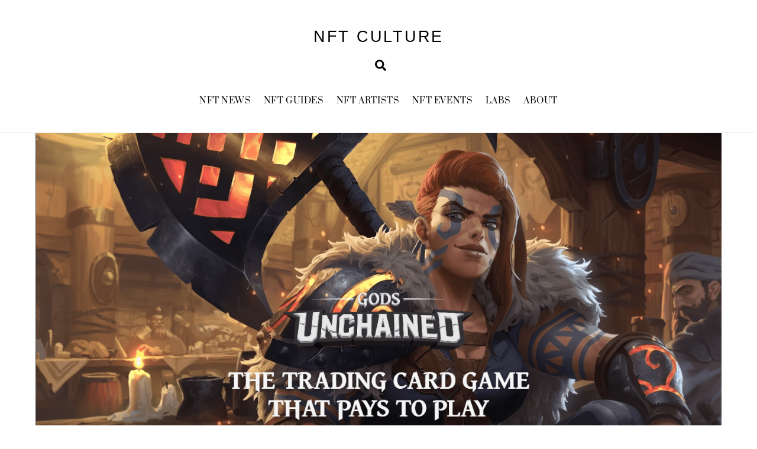

--- FILE ---
content_type: text/html; charset=UTF-8
request_url: https://www.nftculture.com/nft-news/game-changer-unleashed-gods-unchained-takes-the-epic-games-store-by-storm/
body_size: 20655
content:
<!DOCTYPE html>
<html lang="en-US">
<head>
        <meta charset="UTF-8">
<script>
var gform;gform||(document.addEventListener("gform_main_scripts_loaded",function(){gform.scriptsLoaded=!0}),window.addEventListener("DOMContentLoaded",function(){gform.domLoaded=!0}),gform={domLoaded:!1,scriptsLoaded:!1,initializeOnLoaded:function(o){gform.domLoaded&&gform.scriptsLoaded?o():!gform.domLoaded&&gform.scriptsLoaded?window.addEventListener("DOMContentLoaded",o):document.addEventListener("gform_main_scripts_loaded",o)},hooks:{action:{},filter:{}},addAction:function(o,n,r,t){gform.addHook("action",o,n,r,t)},addFilter:function(o,n,r,t){gform.addHook("filter",o,n,r,t)},doAction:function(o){gform.doHook("action",o,arguments)},applyFilters:function(o){return gform.doHook("filter",o,arguments)},removeAction:function(o,n){gform.removeHook("action",o,n)},removeFilter:function(o,n,r){gform.removeHook("filter",o,n,r)},addHook:function(o,n,r,t,i){null==gform.hooks[o][n]&&(gform.hooks[o][n]=[]);var e=gform.hooks[o][n];null==i&&(i=n+"_"+e.length),gform.hooks[o][n].push({tag:i,callable:r,priority:t=null==t?10:t})},doHook:function(n,o,r){var t;if(r=Array.prototype.slice.call(r,1),null!=gform.hooks[n][o]&&((o=gform.hooks[n][o]).sort(function(o,n){return o.priority-n.priority}),o.forEach(function(o){"function"!=typeof(t=o.callable)&&(t=window[t]),"action"==n?t.apply(null,r):r[0]=t.apply(null,r)})),"filter"==n)return r[0]},removeHook:function(o,n,t,i){var r;null!=gform.hooks[o][n]&&(r=(r=gform.hooks[o][n]).filter(function(o,n,r){return!!(null!=i&&i!=o.tag||null!=t&&t!=o.priority)}),gform.hooks[o][n]=r)}});
</script>

        <meta name="viewport" content="width=device-width, initial-scale=1, minimum-scale=1">
        <style id="tb_inline_styles" data-no-optimize="1">.tb_animation_on{overflow-x:hidden}.themify_builder .wow{visibility:hidden;animation-fill-mode:both}[data-tf-animation]{will-change:transform,opacity,visibility}.themify_builder .tf_lax_done{transition-duration:.8s;transition-timing-function:cubic-bezier(.165,.84,.44,1)}[data-sticky-active].tb_sticky_scroll_active{z-index:1}[data-sticky-active].tb_sticky_scroll_active .hide-on-stick{display:none}@media(min-width:1281px){.hide-desktop{width:0!important;height:0!important;padding:0!important;visibility:hidden!important;margin:0!important;display:table-column!important;background:0!important;content-visibility:hidden;overflow:hidden!important}}@media(min-width:769px) and (max-width:1280px){.hide-tablet_landscape{width:0!important;height:0!important;padding:0!important;visibility:hidden!important;margin:0!important;display:table-column!important;background:0!important;content-visibility:hidden;overflow:hidden!important}}@media(min-width:681px) and (max-width:768px){.hide-tablet{width:0!important;height:0!important;padding:0!important;visibility:hidden!important;margin:0!important;display:table-column!important;background:0!important;content-visibility:hidden;overflow:hidden!important}}@media(max-width:680px){.hide-mobile{width:0!important;height:0!important;padding:0!important;visibility:hidden!important;margin:0!important;display:table-column!important;background:0!important;content-visibility:hidden;overflow:hidden!important}}@media(max-width:768px){div.module-gallery-grid{--galn:var(--galt)}}@media(max-width:680px){
                .themify_map.tf_map_loaded{width:100%!important}
                .ui.builder_button,.ui.nav li a{padding:.525em 1.15em}
                .fullheight>.row_inner:not(.tb_col_count_1){min-height:0}
                div.module-gallery-grid{--galn:var(--galm);gap:8px}
            }</style><noscript><style>.themify_builder .wow,.wow .tf_lazy{visibility:visible!important}</style></noscript>            <style id="tf_lazy_style" data-no-optimize="1">
                .tf_svg_lazy{
                    content-visibility:auto;
                    background-size:100% 25%!important;
                    background-repeat:no-repeat!important;
                    background-position:0 0, 0 33.4%,0 66.6%,0 100%!important;
                    transition:filter .3s linear!important;
                    filter:blur(7px)!important;                    transform:translateZ(0)
                }
                .tf_svg_lazy_loaded{
                    filter:blur(0)!important
                }
                [data-lazy]:is(.module,.module_row:not(.tb_first)),.module[data-lazy] .ui,.module_row[data-lazy]:not(.tb_first):is(>.row_inner,.module_column[data-lazy],.module_subrow[data-lazy]){
                    background-image:none!important
                }
            </style>
            <noscript>
                <style>
                    .tf_svg_lazy{
                        display:none!important
                    }
                </style>
            </noscript>
                    <style id="tf_lazy_common" data-no-optimize="1">
                        img{
                max-width:100%;
                height:auto
            }
                                    :where(.tf_in_flx,.tf_flx){display:inline-flex;flex-wrap:wrap;place-items:center}
            .tf_fa,:is(em,i) tf-lottie{display:inline-block;vertical-align:middle}:is(em,i) tf-lottie{width:1.5em;height:1.5em}.tf_fa{width:1em;height:1em;stroke-width:0;stroke:currentColor;overflow:visible;fill:currentColor;pointer-events:none;text-rendering:optimizeSpeed;buffered-rendering:static}#tf_svg symbol{overflow:visible}:where(.tf_lazy){position:relative;visibility:visible;display:block;opacity:.3}.wow .tf_lazy:not(.tf_swiper-slide){visibility:hidden;opacity:1}div.tf_audio_lazy audio{visibility:hidden;height:0;display:inline}.mejs-container{visibility:visible}.tf_iframe_lazy{transition:opacity .3s ease-in-out;min-height:10px}:where(.tf_flx),.tf_swiper-wrapper{display:flex}.tf_swiper-slide{flex-shrink:0;opacity:0;width:100%;height:100%}.tf_swiper-wrapper>br,.tf_lazy.tf_swiper-wrapper .tf_lazy:after,.tf_lazy.tf_swiper-wrapper .tf_lazy:before{display:none}.tf_lazy:after,.tf_lazy:before{content:'';display:inline-block;position:absolute;width:10px!important;height:10px!important;margin:0 3px;top:50%!important;inset-inline:auto 50%!important;border-radius:100%;background-color:currentColor;visibility:visible;animation:tf-hrz-loader infinite .75s cubic-bezier(.2,.68,.18,1.08)}.tf_lazy:after{width:6px!important;height:6px!important;inset-inline:50% auto!important;margin-top:3px;animation-delay:-.4s}@keyframes tf-hrz-loader{0%,100%{transform:scale(1);opacity:1}50%{transform:scale(.1);opacity:.6}}.tf_lazy_lightbox{position:fixed;background:rgba(11,11,11,.8);color:#ccc;top:0;left:0;display:flex;align-items:center;justify-content:center;z-index:999}.tf_lazy_lightbox .tf_lazy:after,.tf_lazy_lightbox .tf_lazy:before{background:#fff}.tf_vd_lazy,tf-lottie{display:flex;flex-wrap:wrap}tf-lottie{aspect-ratio:1.777}.tf_w.tf_vd_lazy video{width:100%;height:auto;position:static;object-fit:cover}
        </style>
        <link type="image/x-icon" href="https://www.nftculture.com/wp-content/uploads/2021/03/favicon.ico" rel="icon" /><link rel='dns-prefetch' href='//d34jlxpwrja7q9.cloudfront.net' /><meta name='robots' content='index, follow, max-image-preview:large, max-snippet:-1, max-video-preview:-1' />

	<!-- This site is optimized with the Yoast SEO plugin v26.8 - https://yoast.com/product/yoast-seo-wordpress/ -->
	<title>Game-Changer Unleashed: Gods Unchained Takes the Epic Games Store by Storm | NFT CULTURE | NFT News | Web3 Culture | NFTs &amp; Crypto Art</title>
	<meta name="description" content="The latest NFT News, NFT &amp; Web3 Insights and more. Game-Changer Unleashed: Gods Unchained Takes the Epic Games Store by Storm | NFT News" />
	<link rel="canonical" href="https://www.nftculture.com/nft-news/game-changer-unleashed-gods-unchained-takes-the-epic-games-store-by-storm/" />
	<meta property="og:locale" content="en_US" />
	<meta property="og:type" content="article" />
	<meta property="og:title" content="Game-Changer Unleashed: Gods Unchained Takes the Epic Games Store by Storm | NFT CULTURE | NFT News | Web3 Culture | NFTs &amp; Crypto Art" />
	<meta property="og:description" content="The latest NFT News, NFT &amp; Web3 Insights and more. Game-Changer Unleashed: Gods Unchained Takes the Epic Games Store by Storm | NFT News" />
	<meta property="og:url" content="https://www.nftculture.com/nft-news/game-changer-unleashed-gods-unchained-takes-the-epic-games-store-by-storm/" />
	<meta property="og:site_name" content="NFT CULTURE" />
	<meta property="article:published_time" content="2023-06-23T14:19:36+00:00" />
	<meta property="article:modified_time" content="2023-11-30T13:56:47+00:00" />
	<meta property="og:image" content="https://www.nftculture.com/wp-content/uploads/2023/06/gods-unchained-epic-games-store.png" />
	<meta property="og:image:width" content="1429" />
	<meta property="og:image:height" content="879" />
	<meta property="og:image:type" content="image/png" />
	<meta name="author" content="Natalee" />
	<meta name="twitter:card" content="summary_large_image" />
	<meta name="twitter:creator" content="@ethercove" />
	<meta name="twitter:site" content="@nftculture" />
	<meta name="twitter:label1" content="Written by" />
	<meta name="twitter:data1" content="Natalee" />
	<meta name="twitter:label2" content="Est. reading time" />
	<meta name="twitter:data2" content="3 minutes" />
	<script type="application/ld+json" class="yoast-schema-graph">{"@context":"https://schema.org","@graph":[{"@type":"Article","@id":"https://www.nftculture.com/nft-news/game-changer-unleashed-gods-unchained-takes-the-epic-games-store-by-storm/#article","isPartOf":{"@id":"https://www.nftculture.com/nft-news/game-changer-unleashed-gods-unchained-takes-the-epic-games-store-by-storm/"},"author":{"name":"Natalee","@id":"https://www.nftculture.com/#/schema/person/a47428fa28990bf485c8537029756f80"},"headline":"Game-Changer Unleashed: Gods Unchained Takes the Epic Games Store by Storm","datePublished":"2023-06-23T14:19:36+00:00","dateModified":"2023-11-30T13:56:47+00:00","mainEntityOfPage":{"@id":"https://www.nftculture.com/nft-news/game-changer-unleashed-gods-unchained-takes-the-epic-games-store-by-storm/"},"wordCount":590,"publisher":{"@id":"https://www.nftculture.com/#organization"},"image":{"@id":"https://www.nftculture.com/nft-news/game-changer-unleashed-gods-unchained-takes-the-epic-games-store-by-storm/#primaryimage"},"thumbnailUrl":"https://d34jlxpwrja7q9.cloudfront.net/wp-content/uploads/2023/06/gods-unchained-epic-games-store.png","keywords":["blockchain","card game","competitive","cross-platform","epic games","fantasy","gods unchained","multiplayer","nft gaming","single player","strategy","web3 gaming"],"articleSection":["gamefi","newsletter","NFT News","web3 gaming"],"inLanguage":"en-US"},{"@type":"WebPage","@id":"https://www.nftculture.com/nft-news/game-changer-unleashed-gods-unchained-takes-the-epic-games-store-by-storm/","url":"https://www.nftculture.com/nft-news/game-changer-unleashed-gods-unchained-takes-the-epic-games-store-by-storm/","name":"Game-Changer Unleashed: Gods Unchained Takes the Epic Games Store by Storm | NFT CULTURE | NFT News | Web3 Culture | NFTs & Crypto Art","isPartOf":{"@id":"https://www.nftculture.com/#website"},"primaryImageOfPage":{"@id":"https://www.nftculture.com/nft-news/game-changer-unleashed-gods-unchained-takes-the-epic-games-store-by-storm/#primaryimage"},"image":{"@id":"https://www.nftculture.com/nft-news/game-changer-unleashed-gods-unchained-takes-the-epic-games-store-by-storm/#primaryimage"},"thumbnailUrl":"https://d34jlxpwrja7q9.cloudfront.net/wp-content/uploads/2023/06/gods-unchained-epic-games-store.png","datePublished":"2023-06-23T14:19:36+00:00","dateModified":"2023-11-30T13:56:47+00:00","description":"The latest NFT News, NFT & Web3 Insights and more. Game-Changer Unleashed: Gods Unchained Takes the Epic Games Store by Storm | NFT News","breadcrumb":{"@id":"https://www.nftculture.com/nft-news/game-changer-unleashed-gods-unchained-takes-the-epic-games-store-by-storm/#breadcrumb"},"inLanguage":"en-US","potentialAction":[{"@type":"ReadAction","target":["https://www.nftculture.com/nft-news/game-changer-unleashed-gods-unchained-takes-the-epic-games-store-by-storm/"]}]},{"@type":"ImageObject","inLanguage":"en-US","@id":"https://www.nftculture.com/nft-news/game-changer-unleashed-gods-unchained-takes-the-epic-games-store-by-storm/#primaryimage","url":"https://d34jlxpwrja7q9.cloudfront.net/wp-content/uploads/2023/06/gods-unchained-epic-games-store.png","contentUrl":"https://d34jlxpwrja7q9.cloudfront.net/wp-content/uploads/2023/06/gods-unchained-epic-games-store.png","width":1429,"height":879},{"@type":"BreadcrumbList","@id":"https://www.nftculture.com/nft-news/game-changer-unleashed-gods-unchained-takes-the-epic-games-store-by-storm/#breadcrumb","itemListElement":[{"@type":"ListItem","position":1,"name":"Home","item":"https://www.nftculture.com/"},{"@type":"ListItem","position":2,"name":"Game-Changer Unleashed: Gods Unchained Takes the Epic Games Store by Storm"}]},{"@type":"WebSite","@id":"https://www.nftculture.com/#website","url":"https://www.nftculture.com/","name":"NFT CULTURE","description":"NFT News, Web3 Artists, NFT Collectors, NFT Marketplaces and more","publisher":{"@id":"https://www.nftculture.com/#organization"},"potentialAction":[{"@type":"SearchAction","target":{"@type":"EntryPoint","urlTemplate":"https://www.nftculture.com/?s={search_term_string}"},"query-input":{"@type":"PropertyValueSpecification","valueRequired":true,"valueName":"search_term_string"}}],"inLanguage":"en-US"},{"@type":"Organization","@id":"https://www.nftculture.com/#organization","name":"NFT CULTURE","url":"https://www.nftculture.com/","logo":{"@type":"ImageObject","inLanguage":"en-US","@id":"https://www.nftculture.com/#/schema/logo/image/","url":"https://www.nftculture.com/wp-content/uploads/2022/04/My-Post-Copy-3.jpg","contentUrl":"https://www.nftculture.com/wp-content/uploads/2022/04/My-Post-Copy-3.jpg","width":2560,"height":2560,"caption":"NFT CULTURE"},"image":{"@id":"https://www.nftculture.com/#/schema/logo/image/"},"sameAs":["https://x.com/nftculture","https://youtube.com/nftculture"]},{"@type":"Person","@id":"https://www.nftculture.com/#/schema/person/a47428fa28990bf485c8537029756f80","name":"Natalee","image":{"@type":"ImageObject","inLanguage":"en-US","@id":"https://www.nftculture.com/#/schema/person/image/","url":"https://www.nftculture.com/wp-content/uploads/2023/05/cropped-00101-816463305-96x96.jpg","contentUrl":"https://www.nftculture.com/wp-content/uploads/2023/05/cropped-00101-816463305-96x96.jpg","caption":"Natalee"},"description":"I write about NFTs as an intern and am helping build the world of ethercove.xyz check it out.","sameAs":["https://www.nftculture.com","https://x.com/ethercove"],"url":"https://www.nftculture.com/author/nftculture_pruxmg/"}]}</script>
	<!-- / Yoast SEO plugin. -->


<link rel="alternate" type="application/rss+xml" title="NFT CULTURE &raquo; Feed" href="https://www.nftculture.com/feed/" />
<link rel="alternate" type="application/rss+xml" title="NFT CULTURE &raquo; Comments Feed" href="https://www.nftculture.com/comments/feed/" />
<link rel="alternate" title="oEmbed (JSON)" type="application/json+oembed" href="https://www.nftculture.com/wp-json/oembed/1.0/embed?url=https%3A%2F%2Fwww.nftculture.com%2Fnft-news%2Fgame-changer-unleashed-gods-unchained-takes-the-epic-games-store-by-storm%2F" />
<link rel="alternate" title="oEmbed (XML)" type="text/xml+oembed" href="https://www.nftculture.com/wp-json/oembed/1.0/embed?url=https%3A%2F%2Fwww.nftculture.com%2Fnft-news%2Fgame-changer-unleashed-gods-unchained-takes-the-epic-games-store-by-storm%2F&#038;format=xml" />
<style id='wp-img-auto-sizes-contain-inline-css'>
img:is([sizes=auto i],[sizes^="auto," i]){contain-intrinsic-size:3000px 1500px}
/*# sourceURL=wp-img-auto-sizes-contain-inline-css */
</style>
<link rel="preload" href="https://d34jlxpwrja7q9.cloudfront.net/wp-content/plugins/themify-ptb/public/css/ptb-public.css?ver=2.2.2" as="style"><link rel='stylesheet' id='ptb-css' href='https://d34jlxpwrja7q9.cloudfront.net/wp-content/plugins/themify-ptb/public/css/ptb-public.css?ver=2.2.2' media='all' />
<script defer="defer" src="https://d34jlxpwrja7q9.cloudfront.net/wp-includes/js/jquery/jquery.min.js?ver=3.7.1" id="jquery-core-js"></script>
<script defer="defer" src="https://d34jlxpwrja7q9.cloudfront.net/wp-includes/js/jquery/jquery-migrate.min.js?ver=3.4.1" id="jquery-migrate-js"></script>

<!-- Google tag (gtag.js) snippet added by Site Kit -->

<!-- Google Analytics snippet added by Site Kit -->
<script defer="defer" src="https://www.googletagmanager.com/gtag/js?id=G-W8M5H8FGM1" id="google_gtagjs-js" async></script>
<script id="google_gtagjs-js-after">
window.dataLayer = window.dataLayer || [];function gtag(){dataLayer.push(arguments);}
gtag("set","linker",{"domains":["www.nftculture.com"]});
gtag("js", new Date());
gtag("set", "developer_id.dZTNiMT", true);
gtag("config", "G-W8M5H8FGM1");
//# sourceURL=google_gtagjs-js-after
</script>

<!-- End Google tag (gtag.js) snippet added by Site Kit -->
<script id="ptb-js-extra">
var ptb = {"url":"https://www.nftculture.com/wp-content/plugins/themify-ptb/public/","ver":"2.2.2","include":"https://www.nftculture.com/wp-includes/js/","is_themify":"1","jqmeter":"https://www.nftculture.com/wp-content/plugins/themify-ptb/public/js/jqmeter.min.js","ajaxurl":"https://www.nftculture.com/wp-admin/admin-ajax.php","lng":"en","map_key":null,"modules":{"gallery":{"js":"https://www.nftculture.com/wp-content/plugins/themify-ptb/public/js/modules/gallery.js","selector":".ptb_extra_showcase, .ptb_extra_gallery_masonry .ptb_extra_gallery"},"map":{"js":"https://www.nftculture.com/wp-content/plugins/themify-ptb/public/js/modules/map.js","selector":".ptb_extra_map"},"progress_bar":{"js":"https://www.nftculture.com/wp-content/plugins/themify-ptb/public/js/modules/progress_bar.js","selector":".ptb_extra_progress_bar"},"rating":{"js":"https://www.nftculture.com/wp-content/plugins/themify-ptb/public/js/modules/rating.js","selector":".ptb_extra_rating"},"video":{"js":"https://www.nftculture.com/wp-content/plugins/themify-ptb/public/js/modules/video.js","selector":".ptb_extra_show_video"},"accordion":{"js":"https://www.nftculture.com/wp-content/plugins/themify-ptb/public/js/modules/accordion.js","selector":".ptb_extra_accordion"},"lightbox":{"js":"https://www.nftculture.com/wp-content/plugins/themify-ptb/public/js/modules/lightbox.js","selector":".ptb_lightbox, .ptb_extra_lightbox, .ptb_extra_video_lightbox"},"masonry":{"js":"https://www.nftculture.com/wp-content/plugins/themify-ptb/public/js/modules/masonry.js","selector":".ptb_masonry"},"post_filter":{"js":"https://www.nftculture.com/wp-content/plugins/themify-ptb/public/js/modules/post_filter.js","selector":".ptb-post-filter"}}};
//# sourceURL=ptb-js-extra
</script>
<script defer="defer" src="https://d34jlxpwrja7q9.cloudfront.net/wp-content/plugins/themify-ptb/public/js/ptb-public.js?ver=2.2.2" id="ptb-js"></script>
<link rel="https://api.w.org/" href="https://www.nftculture.com/wp-json/" /><link rel="alternate" title="JSON" type="application/json" href="https://www.nftculture.com/wp-json/wp/v2/posts/17324" /><link rel="EditURI" type="application/rsd+xml" title="RSD" href="https://www.nftculture.com/xmlrpc.php?rsd" />
<meta name="generator" content="WordPress 6.9" />
<link rel='shortlink' href='https://www.nftculture.com/?p=17324' />
<meta name="generator" content="Site Kit by Google 1.150.0" />		<script>
			document.documentElement.className = document.documentElement.className.replace('no-js', 'js');
		</script>
				<style>
			.no-js img.lazyload {
				display: none;
			}

			figure.wp-block-image img.lazyloading {
				min-width: 150px;
			}

						.lazyload, .lazyloading {
				opacity: 0;
			}

			.lazyloaded {
				opacity: 1;
				transition: opacity 400ms;
				transition-delay: 0ms;
			}

					</style>
		
	<style>
	@keyframes themifyAnimatedBG{
		0%{background-color:#33baab}100%{background-color:#e33b9e}50%{background-color:#4961d7}33.3%{background-color:#2ea85c}25%{background-color:#2bb8ed}20%{background-color:#dd5135}
	}
	.module_row.animated-bg{
		animation:themifyAnimatedBG 30000ms infinite alternate
	}
	</style>
	
<!-- Google AdSense meta tags added by Site Kit -->
<meta name="google-adsense-platform-account" content="ca-host-pub-2644536267352236">
<meta name="google-adsense-platform-domain" content="sitekit.withgoogle.com">
<!-- End Google AdSense meta tags added by Site Kit -->
<!-- Global site tag (gtag.js) - Google Analytics
<script async src="https://www.googletagmanager.com/gtag/js?id=G-W8M5H8FGM1"></script>
<script>
  window.dataLayer = window.dataLayer || [];
  function gtag(){dataLayer.push(arguments);}
  gtag('js', new Date());

  gtag('config', 'G-W8M5H8FGM1');
</script>
 -->

<script async src="https://pagead2.googlesyndication.com/pagead/js/adsbygoogle.js?client=ca-pub-9483745203934399"
     crossorigin="anonymous"></script>


<link rel="alternate" type="application/rss+xml" href="https://feeds.feedburner.com/blogspot/amDG">


<!-- MailerLite Universal -->
<script>
    (function(w,d,e,u,f,l,n){w[f]=w[f]||function(){(w[f].q=w[f].q||[])
    .push(arguments);},l=d.createElement(e),l.async=1,l.src=u,
    n=d.getElementsByTagName(e)[0],n.parentNode.insertBefore(l,n);})
    (window,document,'script','https://assets.mailerlite.com/js/universal.js','ml');
    ml('account', '289603');
</script>
<!-- End MailerLite Universal -->


<link rel="amphtml" href="https://www.nftculture.com/nft-news/game-changer-unleashed-gods-unchained-takes-the-epic-games-store-by-storm/?amp=1"><link rel="icon" href="https://d34jlxpwrja7q9.cloudfront.net/wp-content/uploads/2022/01/cropped-EmpressRegnant_1080_PNG-32x32.png" sizes="32x32" />
<link rel="icon" href="https://d34jlxpwrja7q9.cloudfront.net/wp-content/uploads/2022/01/cropped-EmpressRegnant_1080_PNG-192x192.png" sizes="192x192" />
<link rel="apple-touch-icon" href="https://d34jlxpwrja7q9.cloudfront.net/wp-content/uploads/2022/01/cropped-EmpressRegnant_1080_PNG-180x180.png" />
<meta name="msapplication-TileImage" content="https://d34jlxpwrja7q9.cloudfront.net/wp-content/uploads/2022/01/cropped-EmpressRegnant_1080_PNG-270x270.png" />
<link rel="prefetch" href="https://www.nftculture.com/wp-content/themes/themify-ultra/js/themify-script.js?ver=7.9.2" as="script" fetchpriority="low"><link rel="prefetch" href="https://www.nftculture.com/wp-content/themes/themify-ultra/themify/js/modules/themify-sidemenu.js?ver=8.0.2" as="script" fetchpriority="low"><link rel="prefetch" href="https://www.nftculture.com/wp-content/themes/themify-ultra/themify/themify-builder/js/modules/social-share.js?ver=8.0.2" as="script" fetchpriority="low"><link rel="preload" href="https://www.nftculture.com/wp-content/themes/themify-ultra/themify/themify-builder/js/themify-builder-script.js?ver=8.0.2" as="script" fetchpriority="low"><link rel="prefetch" href="https://www.nftculture.com/wp-content/themes/themify-ultra/themify/themify-builder/js/modules/feature.js?ver=8.0.2" as="script" fetchpriority="low"><link rel="preload" href="https://d34jlxpwrja7q9.cloudfront.net/wp-content/uploads/2023/06/gods-unchained-epic-games-store.png" as="image" fetchpriority="high"><style id="tf_gf_fonts_style">@font-face{font-family:'Poppins';font-style:italic;font-display:swap;src:url(https://fonts.gstatic.com/s/poppins/v24/pxiGyp8kv8JHgFVrJJLucXtAKPY.woff2) format('woff2');unicode-range:U+0900-097F,U+1CD0-1CF9,U+200C-200D,U+20A8,U+20B9,U+20F0,U+25CC,U+A830-A839,U+A8E0-A8FF,U+11B00-11B09;}@font-face{font-family:'Poppins';font-style:italic;font-display:swap;src:url(https://fonts.gstatic.com/s/poppins/v24/pxiGyp8kv8JHgFVrJJLufntAKPY.woff2) format('woff2');unicode-range:U+0100-02BA,U+02BD-02C5,U+02C7-02CC,U+02CE-02D7,U+02DD-02FF,U+0304,U+0308,U+0329,U+1D00-1DBF,U+1E00-1E9F,U+1EF2-1EFF,U+2020,U+20A0-20AB,U+20AD-20C0,U+2113,U+2C60-2C7F,U+A720-A7FF;}@font-face{font-family:'Poppins';font-style:italic;font-display:swap;src:url(https://fonts.gstatic.com/s/poppins/v24/pxiGyp8kv8JHgFVrJJLucHtA.woff2) format('woff2');unicode-range:U+0000-00FF,U+0131,U+0152-0153,U+02BB-02BC,U+02C6,U+02DA,U+02DC,U+0304,U+0308,U+0329,U+2000-206F,U+20AC,U+2122,U+2191,U+2193,U+2212,U+2215,U+FEFF,U+FFFD;}@font-face{font-family:'Poppins';font-style:italic;font-weight:600;font-display:swap;src:url(https://fonts.gstatic.com/s/poppins/v24/pxiDyp8kv8JHgFVrJJLmr19VFteOcEg.woff2) format('woff2');unicode-range:U+0900-097F,U+1CD0-1CF9,U+200C-200D,U+20A8,U+20B9,U+20F0,U+25CC,U+A830-A839,U+A8E0-A8FF,U+11B00-11B09;}@font-face{font-family:'Poppins';font-style:italic;font-weight:600;font-display:swap;src:url(https://fonts.gstatic.com/s/poppins/v24/pxiDyp8kv8JHgFVrJJLmr19VGdeOcEg.woff2) format('woff2');unicode-range:U+0100-02BA,U+02BD-02C5,U+02C7-02CC,U+02CE-02D7,U+02DD-02FF,U+0304,U+0308,U+0329,U+1D00-1DBF,U+1E00-1E9F,U+1EF2-1EFF,U+2020,U+20A0-20AB,U+20AD-20C0,U+2113,U+2C60-2C7F,U+A720-A7FF;}@font-face{font-family:'Poppins';font-style:italic;font-weight:600;font-display:swap;src:url(https://fonts.gstatic.com/s/poppins/v24/pxiDyp8kv8JHgFVrJJLmr19VF9eO.woff2) format('woff2');unicode-range:U+0000-00FF,U+0131,U+0152-0153,U+02BB-02BC,U+02C6,U+02DA,U+02DC,U+0304,U+0308,U+0329,U+2000-206F,U+20AC,U+2122,U+2191,U+2193,U+2212,U+2215,U+FEFF,U+FFFD;}@font-face{font-family:'Poppins';font-style:italic;font-weight:700;font-display:swap;src:url(https://fonts.gstatic.com/s/poppins/v24/pxiDyp8kv8JHgFVrJJLmy15VFteOcEg.woff2) format('woff2');unicode-range:U+0900-097F,U+1CD0-1CF9,U+200C-200D,U+20A8,U+20B9,U+20F0,U+25CC,U+A830-A839,U+A8E0-A8FF,U+11B00-11B09;}@font-face{font-family:'Poppins';font-style:italic;font-weight:700;font-display:swap;src:url(https://fonts.gstatic.com/s/poppins/v24/pxiDyp8kv8JHgFVrJJLmy15VGdeOcEg.woff2) format('woff2');unicode-range:U+0100-02BA,U+02BD-02C5,U+02C7-02CC,U+02CE-02D7,U+02DD-02FF,U+0304,U+0308,U+0329,U+1D00-1DBF,U+1E00-1E9F,U+1EF2-1EFF,U+2020,U+20A0-20AB,U+20AD-20C0,U+2113,U+2C60-2C7F,U+A720-A7FF;}@font-face{font-family:'Poppins';font-style:italic;font-weight:700;font-display:swap;src:url(https://fonts.gstatic.com/s/poppins/v24/pxiDyp8kv8JHgFVrJJLmy15VF9eO.woff2) format('woff2');unicode-range:U+0000-00FF,U+0131,U+0152-0153,U+02BB-02BC,U+02C6,U+02DA,U+02DC,U+0304,U+0308,U+0329,U+2000-206F,U+20AC,U+2122,U+2191,U+2193,U+2212,U+2215,U+FEFF,U+FFFD;}@font-face{font-family:'Poppins';font-display:swap;src:url(https://fonts.gstatic.com/s/poppins/v24/pxiEyp8kv8JHgFVrJJbecmNE.woff2) format('woff2');unicode-range:U+0900-097F,U+1CD0-1CF9,U+200C-200D,U+20A8,U+20B9,U+20F0,U+25CC,U+A830-A839,U+A8E0-A8FF,U+11B00-11B09;}@font-face{font-family:'Poppins';font-display:swap;src:url(https://fonts.gstatic.com/s/poppins/v24/pxiEyp8kv8JHgFVrJJnecmNE.woff2) format('woff2');unicode-range:U+0100-02BA,U+02BD-02C5,U+02C7-02CC,U+02CE-02D7,U+02DD-02FF,U+0304,U+0308,U+0329,U+1D00-1DBF,U+1E00-1E9F,U+1EF2-1EFF,U+2020,U+20A0-20AB,U+20AD-20C0,U+2113,U+2C60-2C7F,U+A720-A7FF;}@font-face{font-family:'Poppins';font-display:swap;src:url(https://fonts.gstatic.com/s/poppins/v24/pxiEyp8kv8JHgFVrJJfecg.woff2) format('woff2');unicode-range:U+0000-00FF,U+0131,U+0152-0153,U+02BB-02BC,U+02C6,U+02DA,U+02DC,U+0304,U+0308,U+0329,U+2000-206F,U+20AC,U+2122,U+2191,U+2193,U+2212,U+2215,U+FEFF,U+FFFD;}@font-face{font-family:'Poppins';font-weight:600;font-display:swap;src:url(https://fonts.gstatic.com/s/poppins/v24/pxiByp8kv8JHgFVrLEj6Z11lFc-K.woff2) format('woff2');unicode-range:U+0900-097F,U+1CD0-1CF9,U+200C-200D,U+20A8,U+20B9,U+20F0,U+25CC,U+A830-A839,U+A8E0-A8FF,U+11B00-11B09;}@font-face{font-family:'Poppins';font-weight:600;font-display:swap;src:url(https://fonts.gstatic.com/s/poppins/v24/pxiByp8kv8JHgFVrLEj6Z1JlFc-K.woff2) format('woff2');unicode-range:U+0100-02BA,U+02BD-02C5,U+02C7-02CC,U+02CE-02D7,U+02DD-02FF,U+0304,U+0308,U+0329,U+1D00-1DBF,U+1E00-1E9F,U+1EF2-1EFF,U+2020,U+20A0-20AB,U+20AD-20C0,U+2113,U+2C60-2C7F,U+A720-A7FF;}@font-face{font-family:'Poppins';font-weight:600;font-display:swap;src:url(https://fonts.gstatic.com/s/poppins/v24/pxiByp8kv8JHgFVrLEj6Z1xlFQ.woff2) format('woff2');unicode-range:U+0000-00FF,U+0131,U+0152-0153,U+02BB-02BC,U+02C6,U+02DA,U+02DC,U+0304,U+0308,U+0329,U+2000-206F,U+20AC,U+2122,U+2191,U+2193,U+2212,U+2215,U+FEFF,U+FFFD;}@font-face{font-family:'Poppins';font-weight:700;font-display:swap;src:url(https://fonts.gstatic.com/s/poppins/v24/pxiByp8kv8JHgFVrLCz7Z11lFc-K.woff2) format('woff2');unicode-range:U+0900-097F,U+1CD0-1CF9,U+200C-200D,U+20A8,U+20B9,U+20F0,U+25CC,U+A830-A839,U+A8E0-A8FF,U+11B00-11B09;}@font-face{font-family:'Poppins';font-weight:700;font-display:swap;src:url(https://fonts.gstatic.com/s/poppins/v24/pxiByp8kv8JHgFVrLCz7Z1JlFc-K.woff2) format('woff2');unicode-range:U+0100-02BA,U+02BD-02C5,U+02C7-02CC,U+02CE-02D7,U+02DD-02FF,U+0304,U+0308,U+0329,U+1D00-1DBF,U+1E00-1E9F,U+1EF2-1EFF,U+2020,U+20A0-20AB,U+20AD-20C0,U+2113,U+2C60-2C7F,U+A720-A7FF;}@font-face{font-family:'Poppins';font-weight:700;font-display:swap;src:url(https://fonts.gstatic.com/s/poppins/v24/pxiByp8kv8JHgFVrLCz7Z1xlFQ.woff2) format('woff2');unicode-range:U+0000-00FF,U+0131,U+0152-0153,U+02BB-02BC,U+02C6,U+02DA,U+02DC,U+0304,U+0308,U+0329,U+2000-206F,U+20AC,U+2122,U+2191,U+2193,U+2212,U+2215,U+FEFF,U+FFFD;}@font-face{font-family:'Prata';font-display:swap;src:url(https://fonts.gstatic.com/s/prata/v22/6xKhdSpbNNCT-sWCCm7JLQ.woff2) format('woff2');unicode-range:U+0460-052F,U+1C80-1C8A,U+20B4,U+2DE0-2DFF,U+A640-A69F,U+FE2E-FE2F;}@font-face{font-family:'Prata';font-display:swap;src:url(https://fonts.gstatic.com/s/prata/v22/6xKhdSpbNNCT-sWLCm7JLQ.woff2) format('woff2');unicode-range:U+0301,U+0400-045F,U+0490-0491,U+04B0-04B1,U+2116;}@font-face{font-family:'Prata';font-display:swap;src:url(https://fonts.gstatic.com/s/prata/v22/6xKhdSpbNNCT-sWACm7JLQ.woff2) format('woff2');unicode-range:U+0102-0103,U+0110-0111,U+0128-0129,U+0168-0169,U+01A0-01A1,U+01AF-01B0,U+0300-0301,U+0303-0304,U+0308-0309,U+0323,U+0329,U+1EA0-1EF9,U+20AB;}@font-face{font-family:'Prata';font-display:swap;src:url(https://fonts.gstatic.com/s/prata/v22/6xKhdSpbNNCT-sWPCm4.woff2) format('woff2');unicode-range:U+0000-00FF,U+0131,U+0152-0153,U+02BB-02BC,U+02C6,U+02DA,U+02DC,U+0304,U+0308,U+0329,U+2000-206F,U+20AC,U+2122,U+2191,U+2193,U+2212,U+2215,U+FEFF,U+FFFD;}</style><link rel="preload" fetchpriority="high" href="https://www.nftculture.com/wp-content/uploads/themify-concate/19914653/themify-2185721551.css" as="style"><link fetchpriority="high" id="themify_concate-css" rel="stylesheet" href="https://www.nftculture.com/wp-content/uploads/themify-concate/19914653/themify-2185721551.css"><link rel="preconnect" href="https://www.google-analytics.com">		<style id="wp-custom-css">
			.nfc-float-left{
	float: left;
}		</style>
		<link rel="preload" href="https://d34jlxpwrja7q9.cloudfront.net/wp-content/plugins/gravityforms/assets/css/dist/basic.min.css?ver=2.6.9" as="style"><link rel='stylesheet' id='gform_basic-css' href='https://d34jlxpwrja7q9.cloudfront.net/wp-content/plugins/gravityforms/assets/css/dist/basic.min.css?ver=2.6.9' media='all' />
<link rel="preload" href="https://d34jlxpwrja7q9.cloudfront.net/wp-content/plugins/gravityforms/assets/css/dist/theme-components.min.css?ver=2.6.9" as="style"><link rel='stylesheet' id='gform_theme_components-css' href='https://d34jlxpwrja7q9.cloudfront.net/wp-content/plugins/gravityforms/assets/css/dist/theme-components.min.css?ver=2.6.9' media='all' />
<link rel="preload" href="https://d34jlxpwrja7q9.cloudfront.net/wp-content/plugins/gravityforms/assets/css/dist/theme-ie11.min.css?ver=2.6.9" as="style"><link rel='stylesheet' id='gform_theme_ie11-css' href='https://d34jlxpwrja7q9.cloudfront.net/wp-content/plugins/gravityforms/assets/css/dist/theme-ie11.min.css?ver=2.6.9' media='all' />
<link rel="preload" href="https://d34jlxpwrja7q9.cloudfront.net/wp-content/plugins/gravityforms/assets/css/dist/theme.min.css?ver=2.6.9" as="style"><link rel='stylesheet' id='gform_theme-css' href='https://d34jlxpwrja7q9.cloudfront.net/wp-content/plugins/gravityforms/assets/css/dist/theme.min.css?ver=2.6.9' media='all' />
</head>
<body class="wp-singular post-template-default single single-post postid-17324 single-format-standard wp-theme-themify-ultra skin-lifestyle sidebar-none default_width no-home tb_animation_on ready-view header-block fixed-header-enabled revealing-header footer-block theme-font-sans-serif tagline-off single-classic-layout sidemenu-active">
<a class="screen-reader-text skip-to-content" href="#content">Skip to content</a><svg id="tf_svg" style="display:none"><defs><symbol id="tf-ti-search" viewBox="0 0 32 32"><path d="m31.25 29.875-1.313 1.313-9.75-9.75a12.019 12.019 0 0 1-7.938 3c-6.75 0-12.25-5.5-12.25-12.25 0-3.25 1.25-6.375 3.563-8.688C5.875 1.25 8.937-.063 12.25-.063c6.75 0 12.25 5.5 12.25 12.25 0 3-1.125 5.813-3 7.938zm-19-7.312c5.688 0 10.313-4.688 10.313-10.375S17.938 1.813 12.25 1.813c-2.813 0-5.375 1.125-7.313 3.063-2 1.938-3.063 4.563-3.063 7.313 0 5.688 4.625 10.375 10.375 10.375z"/></symbol><symbol id="tf-fas-search" viewBox="0 0 32 32"><path d="M31.6 27.7q.4.4.4 1t-.4 1.1l-1.8 1.8q-.4.4-1 .4t-1.1-.4l-6.3-6.3q-.4-.4-.4-1v-1Q17.5 26 13 26q-5.4 0-9.2-3.8T0 13t3.8-9.2T13 0t9.2 3.8T26 13q0 4.5-2.8 8h1q.7 0 1.1.4zM13 21q3.3 0 5.7-2.3T21 13t-2.3-5.7T13 5 7.3 7.3 5 13t2.3 5.7T13 21z"/></symbol><symbol id="tf-ti-facebook" viewBox="0 0 32 32"><path d="M23.44 10.5h-5V7.75c0-1.44.19-2.25 2.25-2.25h2.75V0H19c-5.31 0-7.13 2.69-7.13 7.19v3.31h-3.3V16h3.3v16h6.57V16h4.44z"/></symbol><symbol id="tf-fab-x-twitter" viewBox="0 0 512 512"><path d="M389.2 48h70.6L305.6 224.2 487 464H345L233.7 318.6 106.5 464H35.8L200.7 275.5 26.8 48H172.4L272.9 180.9 389.2 48zM364.4 421.8h39.1L151.1 88h-42L364.4 421.8z"/></symbol><symbol id="tf-ti-pinterest" viewBox="0 0 32 32"><path d="M28.31 11.69c0-5.38-4.62-10.44-11.62-10.44C8 1.25 3.62 7.5 3.62 12.69c0 3.12 1.25 5.94 3.75 7 .44.12.82 0 .94-.5.07-.31.25-1.13.38-1.44.12-.5.06-.62-.25-1a5.4 5.4 0 0 1-1.25-3.62c0-4.63 3.44-8.75 9-8.75 4.94 0 7.62 3 7.62 7 0 5.25-2.31 9.75-5.81 9.75a2.88 2.88 0 0 1-2.87-3.57c.56-2.31 1.62-4.81 1.62-6.44 0-1.5-.81-2.8-2.5-2.8-1.94 0-3.5 2.05-3.5 4.74 0 0 0 1.75.56 2.94-2 8.44-2.31 9.94-2.31 9.94a13.85 13.85 0 0 0-.31 4.18s.18 2.2 2.12.75c.69-1.06 1.5-2.5 1.88-3.87 0 0 .18-.81 1.25-5 .62 1.19 2.5 2.25 4.5 2.25 5.87 0 9.87-5.31 9.87-12.56z"/></symbol><symbol id="tf-ti-email" viewBox="0 0 32 32"><path d="M0 3.75h32v24.5H0V3.75zM16 18.5 29 5.62H3zM10.81 16 1.87 7.19V24.8zm1.38 1.38-9.13 9h25.7l-9-8.94L16 21.12zm8.87-1.25L30.13 25V7.19z"/></symbol><symbol id="tf-fas-newspaper" viewBox="0 0 36 32"><path d="M34.5 4q.63 0 1.06.44T36 5.5V25q0 1.25-.87 2.13T33 28H3.5q-1.44 0-2.47-1.03T0 24.5v-17q0-.62.44-1.06T1.5 6H4v-.5q0-.63.44-1.06T5.5 4h29zm-31 21q.5 0 .5-.5V9H3v15.5q0 .5.5.5zm14.75-1q.75 0 .75-.75v-.5q0-.75-.75-.75h-9.5Q8 22 8 22.75v.5q0 .75.75.75h9.5zm13 0q.75 0 .75-.75v-.5q0-.75-.75-.75h-9.5q-.75 0-.75.75v.5q0 .75.75.75h9.5zm-13-6q.75 0 .75-.75v-.5q0-.75-.75-.75h-9.5Q8 16 8 16.75v.5q0 .75.75.75h9.5zm13 0q.75 0 .75-.75v-.5q0-.75-.75-.75h-9.5q-.75 0-.75.75v.5q0 .75.75.75h9.5zm0-6q.75 0 .75-.75v-2.5Q32 8 31.25 8H8.75Q8 8 8 8.75v2.5q0 .75.75.75h22.5z"/></symbol><symbol id="tf-fab-ethereum" viewBox="0 0 20 32"><path d="M19.5 16.31 10 22.13.5 16.3 10 0zM10 23.94l9.5-5.75L10 32 .5 18.2z"/></symbol><symbol id="tf-fab-twitter" viewBox="0 0 32 32"><path d="M28.69 9.5q.06.25.06.81 0 3.32-1.25 6.6t-3.53 6-5.9 4.4-8 1.7Q4.56 29 0 26.05q.69.07 1.56.07 4.57 0 8.2-2.82-2.2 0-3.85-1.28T3.63 18.8q.62.07 1.19.07.87 0 1.75-.2-1.5-.3-2.7-1.24T2 15.16t-.69-2.9v-.13q1.38.8 2.94.87-2.94-2-2.94-5.5 0-1.75.94-3.31Q4.7 7.25 8.22 9.06t7.53 2q-.12-.75-.12-1.5 0-2.69 1.9-4.62T22.13 3Q25 3 26.94 5.06q2.25-.43 4.19-1.56-.75 2.31-2.88 3.63 1.88-.25 3.75-1.07-1.37 2-3.31 3.44z"/></symbol><symbol id="tf-fab-youtube" viewBox="0 0 36 32"><path d="M34.38 7.75q.18.75.34 1.88t.22 2.21.1 2.03.02 1.57V16q0 5.63-.68 8.31-.32 1.07-1.13 1.88t-1.94 1.12q-1.19.32-4.5.47t-6.06.22H18q-10.7 0-13.31-.69-2.44-.68-3.07-3-.31-1.18-.47-3.28T.94 17.5V16q0-5.56.68-8.25.32-1.12 1.13-1.94T4.69 4.7q1.18-.31 4.5-.47T15.25 4H18q10.69 0 13.31.69 1.13.31 1.94 1.12t1.13 1.94zM14.5 21.13 23.44 16l-8.94-5.06v10.19z"/></symbol><style id="tf_fonts_style">.tf_fa.tf-fas-newspaper{width:1.125em}.tf_fa.tf-fab-ethereum{width:0.625em}.tf_fa.tf-fab-youtube{width:1.125em}</style></defs></svg><script> </script><div class="tf_search_form tf_search_overlay">
    <form role="search" method="get" id="searchform" class="tf_rel  tf_hide" action="https://www.nftculture.com/">
            <div class="tf_icon_wrap icon-search"><svg  aria-label="Search" class="tf_fa tf-ti-search" role="img"><use href="#tf-ti-search"></use></svg></div>
            <input type="text" name="s" id="s" title="Search" placeholder="Search" value="" />

            
        
    </form>
</div>
<div id="pagewrap" class="tf_box hfeed site">
					<div id="headerwrap"  class=' tf_box'>

			
										                                                    <div class="header-icons tf_hide">
                                <a id="menu-icon" class="tf_inline_b tf_text_dec" href="#mobile-menu" aria-label="Menu"><span class="menu-icon-inner tf_inline_b tf_vmiddle tf_overflow"></span><span class="screen-reader-text">Menu</span></a>
				                            </div>
                        
			<header id="header" class="tf_box pagewidth tf_clearfix" itemscope="itemscope" itemtype="https://schema.org/WPHeader">

	            
	            <div class="header-bar tf_box">
				    <div id="site-logo"><a href="https://www.nftculture.com" title="NFT CULTURE"><span>NFT CULTURE</span></a></div>				</div>
				<!-- /.header-bar -->

									<div id="mobile-menu" class="sidemenu sidemenu-off tf_scrollbar">
												
						<div class="navbar-wrapper tf_clearfix">
                            																						<div class="social-widget tf_inline_b tf_vmiddle">
																	    								</div>
								<!-- /.social-widget -->
							
							<a data-lazy="1" class="search-button tf_search_icon tf_vmiddle tf_inline_b" href="#"><svg  aria-label="Search" class="tf_fa tf-fas-search" role="img"><use href="#tf-fas-search"></use></svg><span class="screen-reader-text">Search</span></a>
							
							<nav id="main-nav-wrap" itemscope="itemscope" itemtype="https://schema.org/SiteNavigationElement">
								<ul id="main-nav" class="main-nav tf_clearfix tf_box"><li  id="menu-item-11816" class="menu-item-custom-11816 menu-item menu-item-type-custom menu-item-object-custom menu-item-11816"><a  href="https://www.nftculture.com/category/nft-news/">NFT News</a> </li>
<li  id="menu-item-103" class="menu-item-page-101 menu-item menu-item-type-post_type menu-item-object-page menu-item-has-children has-sub-menu menu-item-103" aria-haspopup="true"><a  href="https://www.nftculture.com/nft-guides/">NFT GUIDES<span class="child-arrow"></span></a> <ul class="sub-menu"><li  id="menu-item-17356" class="menu-item-custom-17356 menu-item menu-item-type-custom menu-item-object-custom menu-item-17356 menu-custom-17356-parent-103"><a  href="https://www.nftculture.com/nft-galleries/">NFT Galleries</a> </li>
<li  id="menu-item-171" class="menu-item-nft-marketplace--42 menu-item menu-item-type-post_type_archive menu-item-object-nft-marketplace menu-item-171 menu-nft-marketplace--42-parent-103"><a  href="https://www.nftculture.com/nft-marketplace/">NFT Marketplaces</a> </li>
<li  id="menu-item-7896" class="menu-item-page-7890 menu-item menu-item-type-post_type menu-item-object-page menu-item-7896 menu-page-7890-parent-103"><a  href="https://www.nftculture.com/nft-games/">NFT Games</a> </li>
</ul></li>
<li  id="menu-item-1884" class="menu-item-page-1880 menu-item menu-item-type-post_type menu-item-object-page menu-item-has-children has-sub-menu menu-item-1884" aria-haspopup="true"><a  href="https://www.nftculture.com/latest-nft-artists/">NFT Artists<span class="child-arrow"></span></a> <ul class="sub-menu"><li  id="menu-item-1466" class="menu-item-page-1459 menu-item menu-item-type-post_type menu-item-object-page menu-item-1466 menu-page-1459-parent-1884"><a  href="https://www.nftculture.com/nft-artist-interviews/">NFT Artist Interviews</a> </li>
<li  id="menu-item-290" class="menu-item-page-286 menu-item menu-item-type-post_type menu-item-object-page menu-item-290 menu-page-286-parent-1884"><a  href="https://www.nftculture.com/nft-guides/nft-artist-index/">NFT Artist Index</a> </li>
<li  id="menu-item-237" class="menu-item-artists--60 menu-item menu-item-type-post_type_archive menu-item-object-artists menu-item-237 menu-artists--60-parent-1884"><a  href="https://www.nftculture.com/artists/">Top NFT Artists</a> </li>
</ul></li>
<li  id="menu-item-7499" class="menu-item-custom-7499 menu-item menu-item-type-custom menu-item-object-custom menu-item-has-children has-sub-menu menu-item-7499" aria-haspopup="true"><a  href="https://www.nftculture.com/nft-events">NFT Events<span class="child-arrow"></span></a> <ul class="sub-menu"><li  id="menu-item-4670" class="menu-item-page-4657 menu-item menu-item-type-post_type menu-item-object-page menu-item-4670 menu-page-4657-parent-7499"><a  href="https://www.nftculture.com/events/">NFT Events</a> </li>
</ul></li>
<li  id="menu-item-18270" class="menu-item-page-3723 menu-item menu-item-type-post_type menu-item-object-page menu-item-18270"><a  href="https://www.nftculture.com/labs/">Labs</a> </li>
<li  id="menu-item-15" class="menu-item-page-6 menu-item menu-item-type-post_type menu-item-object-page menu-item-has-children has-sub-menu menu-item-15" aria-haspopup="true"><a  href="https://www.nftculture.com/about/">About<span class="child-arrow"></span></a> <ul class="sub-menu"><li  id="menu-item-5343" class="menu-item-page-3723 menu-item menu-item-type-post_type menu-item-object-page menu-item-5343 menu-page-3723-parent-15"><a  href="https://www.nftculture.com/labs/">NFT Culture Labs</a> </li>
<li  id="menu-item-6170" class="menu-item-custom-6170 menu-item menu-item-type-custom menu-item-object-custom menu-item-6170 menu-custom-6170-parent-15"><a  href="https://www.nftculture.com/nft-culture-token/">NFT Culture Token</a> </li>
<li  id="menu-item-42" class="menu-item-page-40 menu-item menu-item-type-post_type menu-item-object-page menu-item-42 menu-page-40-parent-15"><a  href="https://www.nftculture.com/podcast/">Podcast</a> </li>
</ul></li>
</ul>							</nav>
							<!-- /#main-nav-wrap -->
                                                    </div>

																				<!-- /header-widgets -->
						
							<a id="menu-icon-close" aria-label="Close menu" class="tf_close tf_hide" href="#"><span class="screen-reader-text">Close Menu</span></a>

																	</div><!-- #mobile-menu -->
                     					<!-- /#mobile-menu -->
				
				
				
			</header>
			<!-- /#header -->
				        
		</div>
		<!-- /#headerwrap -->
	
	<div id="body" class="tf_box tf_clear tf_mw tf_clearfix">
		
		    <!-- layout-container -->
    <div id="layout" class="pagewidth tf_box tf_clearfix">
	<!-- content -->
<main id="content" class="tf_box tf_clearfix">
        
	<article id="post-17324" class="post tf_clearfix post-17324 type-post status-publish format-standard has-post-thumbnail hentry category-gamefi category-newsletter category-nft-news category-web3-gaming tag-blockchain tag-card-game tag-competitive tag-cross-platform tag-epic-games tag-fantasy tag-gods-unchained tag-multiplayer tag-nft-gaming tag-single-player tag-strategy tag-web3-gaming has-post-title has-post-date has-post-category has-post-tag has-post-comment has-post-author ">
	    
	                <figure class="post-image tf_clearfix">
                                                            <a href="https://www.nftculture.com/nft-news/game-changer-unleashed-gods-unchained-takes-the-epic-games-store-by-storm/">
                                        <img data-tf-not-load="1" fetchpriority="high" loading="auto" decoding="auto" decoding="async" height="879" src="https://d34jlxpwrja7q9.cloudfront.net/wp-content/uploads/2023/06/gods-unchained-epic-games-store.png" width="1429" title="Game-Changer Unleashed: Gods Unchained Takes the Epic Games Store by Storm" alt="Game-Changer Unleashed: Gods Unchained Takes the Epic Games Store by Storm">                                                                    </a>
                                                                </figure>
                    	<div class="post-content">
		<div class="post-content-inner">

								<div class="post-date-wrap">
		<time class="post-date entry-date updated" datetime="2023-06-23">
								<span class="month">June</span> <span class="day">23</span> <span class="year">2023</span> 				</time>
	</div><!-- .post-date-wrap -->
				
			<h1 class="post-title entry-title"><a href="https://www.nftculture.com/nft-news/game-changer-unleashed-gods-unchained-takes-the-epic-games-store-by-storm/">Game-Changer Unleashed: Gods Unchained Takes the Epic Games Store by Storm</a></h1>
							<p class="post-meta entry-meta">
											<span class="post-author"><span class="author vcard"><a class="url fn n" href="https://www.nftculture.com/author/nftculture_pruxmg/" rel="author">Natalee</a></span></span>
					
					<span class="post-category"><a href="https://www.nftculture.com/category/gamefi/" rel="tag" class="term-gamefi">gamefi</a><span class="separator">, </span><a href="https://www.nftculture.com/category/newsletter/" rel="tag" class="term-newsletter">newsletter</a><span class="separator">, </span><a href="https://www.nftculture.com/category/nft-news/" rel="tag" class="term-nft-news">NFT News</a><span class="separator">, </span><a href="https://www.nftculture.com/category/web3-gaming/" rel="tag" class="term-web3-gaming">web3 gaming</a></span>
											 <span class="post-tag"><a href="https://www.nftculture.com/tag/blockchain/" rel="tag">blockchain</a><span class="separator">, </span><a href="https://www.nftculture.com/tag/card-game/" rel="tag">card game</a><span class="separator">, </span><a href="https://www.nftculture.com/tag/competitive/" rel="tag">competitive</a><span class="separator">, </span><a href="https://www.nftculture.com/tag/cross-platform/" rel="tag">cross-platform</a><span class="separator">, </span><a href="https://www.nftculture.com/tag/epic-games/" rel="tag">epic games</a><span class="separator">, </span><a href="https://www.nftculture.com/tag/fantasy/" rel="tag">fantasy</a><span class="separator">, </span><a href="https://www.nftculture.com/tag/gods-unchained/" rel="tag">gods unchained</a><span class="separator">, </span><a href="https://www.nftculture.com/tag/multiplayer/" rel="tag">multiplayer</a><span class="separator">, </span><a href="https://www.nftculture.com/tag/nft-gaming/" rel="tag">nft gaming</a><span class="separator">, </span><a href="https://www.nftculture.com/tag/single-player/" rel="tag">single player</a><span class="separator">, </span><a href="https://www.nftculture.com/tag/strategy/" rel="tag">strategy</a><span class="separator">, </span><a href="https://www.nftculture.com/tag/web3-gaming/" rel="tag">web3 gaming</a></span>					
									</p>
				<!-- /post-meta -->
			
			
			        <div class="entry-content">

                                        <p>Gods Unchained, an award-winning tactical card game, has broken free and launched on the <a href="https://store.epicgames.com/en-US/p/gods-unchained-9b2cb5">Epic Games Store</a>, bringing its no-holds-barred card dueling platform to over 230 million gamers worldwide. The game aims to simplify its onboarding experience and appeal to a mainstream audience. It plans to expand further by releasing versions for mobile devices and has teased a massive expansion with new gaming modes, card packs, and opportunities. Gods Unchained offers complete ownership of in-game items and immerses players in a progressive fantasy realm where strategy reigns supreme. Unleash your power, rise through the ranks, and forge your destiny in this thrilling blockchain/NFT game.</p>
<p>Get ready, fellow gamers, because Gods Unchained is about to unleash its full potential! Brace yourselves for an electrifying experience as this groundbreaking web3 trading card game bursts free from its chains and launches on the Epic Games Store. That&#8217;s right – the battle is about to go global, captivating a staggering audience of over 230 million gamers worldwide.</p>
<blockquote><p><span class="css-d3i3lr">This game supports or includes the use of Blockchain, NFT technology, or Cryptocurrency. All transactions and related activity, payments for in-game purchases, refunds, and customer support are handled by the publisher of this product.</span></p>
<p><span class="css-d3i3lr">Please be advised: before purchasing any cryptocurrency or digital assets that players should do their own research. Player purchases through third party marketplaces are made at their own risk, and Epic Games does not encourage the purchase or sale of any cryptocurrency or digital asset.</span></p></blockquote>
<p>But this move isn&#8217;t just about reaching a massive player base; it&#8217;s about making Gods Unchained more accessible than ever before. The creators behind this awe-inspiring game have set their sights on the mainstream audience, and they&#8217;re determined to simplify the onboarding experience. And what better way to achieve that than by joining forces with one of the world&#8217;s most renowned game launchers? Epic Games Store has not only embraced but boldly championed NFT technology, and now, Gods Unchained stands proudly alongside giants like Magic: The Gathering and Hearthstone.</p>
<p>This is a watershed moment, a monumental shift that liberates Gods Unchained from its previous limitations. No longer confined to a niche market, it now takes its rightful place among the casual gaming enthusiasts, captivating hearts and minds with its unparalleled card dueling experience.</p>
<p>But wait, there&#8217;s more! The Gods Unchained revolution is just getting started. Prepare to witness the transformation of mobile gaming as this game of gods extends its dominion to your fingertips. Yes, you heard it right. Gods Unchained is spreading its wings and soaring into the mobile market. The team has been hard at work, pouring their passion into developing versions for both Google Play and the App Store. This ambitious endeavor means that the potential player base will expand exponentially, reaching new heights of glory.</p>
<p>And that&#8217;s not all. Brace yourselves for the imminent arrival of a &#8216;massive expansion.&#8217; The brilliant minds at Immutable have something spectacular in store for us, promising more gaming modes, additional card packs, and a treasure trove of new opportunities. The winds of change are blowing, and as one of the pioneering games in the web3 realm undergoes a remarkable makeover, the future shines brilliantly for the Gods Unchained ecosystem.</p>
<p>So, dear gamers, buckle up and prepare for an extraordinary journey. The time has come to break free from the mundane and embrace the extraordinary. Join the ranks of Gods Unchained, where epic battles, infinite possibilities, and the exhilaration of NFT gaming await.</p>

            
        </div><!-- /.entry-content -->
        
		</div>
		<!-- /.post-content-inner -->
	</div>
	<!-- /.post-content -->
	<!-- hook content: themify_post_end --><div class="tb_layout_part_wrap tf_w">
<!--themify_builder_content-->
    <div  class="themify_builder_content themify_builder_content-4286 themify_builder not_editable_builder" data-postid="4286">
                        <div  data-lazy="1" class="module_row themify_builder_row tb_znjl542 tb_first tf_w">
                        <div class="row_inner col_align_top tb_col_count_1 tf_box tf_rel">
                        <div  data-lazy="1" class="module_column tb-column col-full tb_0c83542 first">
                    <!-- module text -->
<div  class="module module-text tb_bw6u772   " data-lazy="1">
        <div  class="tb_text_wrap">
        <h3>Share this article on Social Media</h3>    </div>
</div>
<!-- /module text --><!-- module social share -->
<div  class="module module-social-share tb_ofd7726  tb_ss_size_xlarge tb_ss_shape_none" data-lazy="1" data-title="Game-Changer Unleashed: Gods Unchained Takes the Epic Games Store by Storm" data-url="https://www.nftculture.com/nft-news/game-changer-unleashed-gods-unchained-takes-the-epic-games-store-by-storm/">
        <div class="module-social-share-wrapper">
                                            <div class="ss_anchor_wrap tf_inline_b">
                        <a href="#" data-type="facebook">
                            <em class="tb_social_share_icon"><svg  aria-label="Facebook" class="tf_fa tf-ti-facebook" role="img"><use href="#tf-ti-facebook"></use></svg></em>
                                                    </a>
                    </div>
                                    <div class="ss_anchor_wrap tf_inline_b">
                        <a href="#" data-type="twitter">
                            <em class="tb_social_share_icon"><svg  aria-label="Twitter" class="tf_fa tf-fab-x-twitter" role="img"><use href="#tf-fab-x-twitter"></use></svg></em>
                                                    </a>
                    </div>
                                    <div class="ss_anchor_wrap tf_inline_b">
                        <a href="#" data-type="pinterest">
                            <em class="tb_social_share_icon"><svg  aria-label="Pinterest" class="tf_fa tf-ti-pinterest" role="img"><use href="#tf-ti-pinterest"></use></svg></em>
                                                    </a>
                    </div>
                                    <div class="ss_anchor_wrap tf_inline_b">
                        <a href="#" data-type="email">
                            <em class="tb_social_share_icon"><svg  aria-label="Email" class="tf_fa tf-ti-email" role="img"><use href="#tf-ti-email"></use></svg></em>
                                                    </a>
                    </div>
                            </div>
</div>
<!-- /module social share -->
<!-- module text -->
<div  class="module module-text tb_m4sf632   " data-lazy="1">
        <div  class="tb_text_wrap">
        <h3>Disclosure</h3>
<p>The information provided in this article is for informational and educational purposes only and should not be construed as financial or investment advice. NFTCulture and its contributors are not financial advisors, and the views expressed herein are those of the author(s) and do not necessarily reflect the official policy or position of NFTCulture. Always do your own research and consult with a qualified financial advisor before making any investment decisions. Investing in NFTs, cryptocurrencies, or any other financial asset involves risk; you should only invest money that you can afford to lose.</p>    </div>
</div>
<!-- /module text -->        <div  data-lazy="1" class="module_subrow themify_builder_sub_row tf_w col_align_top tb_col_count_1 tb_biti632">
                <div  data-lazy="1" class="module_column sub_column col-full tb_x6m6632 first">
                            </div>
                    </div>
                </div>
                        </div>
        </div>
                        <div  data-lazy="1" class="module_row themify_builder_row tb_p8by312 tf_w">
                        <div class="row_inner col_align_top tb_col_count_1 tf_box tf_rel">
                        <div  data-lazy="1" class="module_column tb-column col-full tb_qha3312 first">
                    <!-- module template_part -->
<div  class="module module-layout-part tb_1uq4201 ">
    <div class="tb_layout_part_wrap tf_w">
<!--themify_builder_content-->
    <div  class="themify_builder_content themify_builder_content-6118 themify_builder not_editable_builder in_the_loop" data-postid="6118">
                        <div  data-lazy="1" class="module_row themify_builder_row tb_5cet132 tf_w">
            <span class="builder_row_cover tf_abs"></span>            <div class="row_inner col_align_middle tb_col_count_2 tf_box tf_rel">
                        <div  data-lazy="1" class="module_column tb-column col4-2 tb_f6ia132 first">
                    <!-- module text -->
<div  class="module module-text tb_kg5y132   " data-lazy="1">
        <div  class="tb_text_wrap">
        <h2 style="text-align: center;">Join The Culture:<br>NFT newsletter</h2>
<p style="text-align: left;">✅ the latest news</p>
<p style="text-align: left;">✅ Artist drops</p>
<p style="text-align: left;">✅ Projects reviews </p>
<p>✅White list opportunities</p>    </div>
</div>
<!-- /module text -->        </div>
                    <div  data-lazy="1" class="module_column tb-column col4-2 tb_qd6i431 last">
                    <!-- module text -->
<div  class="module module-text tb_wtac566   " data-lazy="1">
        <div  class="tb_text_wrap">
        <div class="ml-embedded" data-form="QSJBZw"> </div>    </div>
</div>
<!-- /module text -->        </div>
                        </div>
        </div>
            </div>
<!--/themify_builder_content-->
</div>
</div>
<!-- /module template_part -->        </div>
                        </div>
        </div>
            </div>
<!--/themify_builder_content-->
</div>

<!-- /hook content: themify_post_end -->
</article>
<!-- /.post -->

    
    
	<div class="tf_clearfix author-box">

		<p class="author-avatar">
			<img data-tf-not-load="1" alt='Avatar photo' data-src='https://www.nftculture.com/wp-content/uploads/2023/05/cropped-00101-816463305-96x96.jpg' data-srcset='https://www.nftculture.com/wp-content/uploads/2023/05/cropped-00101-816463305-192x192.jpg 2x' itemprop='image' class='avatar avatar-96 photo lazyload' height='96' width='96' decoding='async' src="[data-uri]" style="--smush-placeholder-width: 96px; --smush-placeholder-aspect-ratio: 96/96;" /><noscript><img data-tf-not-load="1" alt='Avatar photo' src='https://www.nftculture.com/wp-content/uploads/2023/05/cropped-00101-816463305-96x96.jpg' srcset='https://www.nftculture.com/wp-content/uploads/2023/05/cropped-00101-816463305-192x192.jpg 2x' itemprop='image' class='avatar avatar-96 photo' height='96' width='96' decoding='async'/></noscript>		</p>

		<div class="author-bio">
		
			<h4 class="author-name">
				<span>
											<a href="https://www.nftculture.com">
							Natalee 						</a>
									</span>
			</h4>
			I write about NFTs as an intern and am helping build the world of ethercove.xyz check it out.
							<p class="author-link">
					<a href="https://www.nftculture.com">&rarr; Natalee  </a>
				</p>
					</div><!-- / author-bio -->

	</div><!-- / author-box -->		


		<div class="post-nav tf_box tf_clearfix">
			<span class="prev tf_box"><a href="https://www.nftculture.com/nft-news/artists-on-the-watch-4-favorites-for-the-summer/" rel="prev"><span class="arrow"></span> Artists on the Watch: 4 Favorites for the Summer</a></span><span class="next tf_box"><a href="https://www.nftculture.com/alpha/introducing-azuki-elementals-a-magical-journey-awaits/" rel="next"><span class="arrow"></span> Introducing Azuki Elementals &#8211; A Magical Journey Awaits!</a></span>		</div>
		<!-- /.post-nav -->

					<div class="related-posts tf_clearfix">
			<h3 class="related-title">Related Posts</h3>
							<article class="post type-post tf_clearfix">
					                <figure class="post-image tf_clearfix">
                                                            <a href="https://www.nftculture.com/nft-news/rodeo-redefining-social-networks-and-nft-marketplaces-for-creators/">
                                        <img decoding="async" data-src="https://d34jlxpwrja7q9.cloudfront.net/wp-content/uploads/2025/01/RODEO-NFT-1024x538-394x330.jpg" width="394" height="330" class="wp-post-image wp-image-19807 lazyload" title="RODEO NFT" alt="RODEO NFT" src="[data-uri]" style="--smush-placeholder-width: 394px; --smush-placeholder-aspect-ratio: 394/330;"><noscript><img loading="lazy" decoding="async" src="https://d34jlxpwrja7q9.cloudfront.net/wp-content/uploads/2025/01/RODEO-NFT-1024x538-394x330.jpg" width="394" height="330" class="wp-post-image wp-image-19807" title="RODEO NFT" alt="RODEO NFT"></noscript>                                                                    </a>
                                                                </figure>
                    					<div class="post-content">
                                                    <p class="post-meta">
                                 <span class="post-category"><a href="https://www.nftculture.com/category/nft-news/" rel="tag" class="term-nft-news">NFT News</a></span>                            </p>
                        						<h4 class="post-title entry-title"><a href="https://www.nftculture.com/nft-news/rodeo-redefining-social-networks-and-nft-marketplaces-for-creators/">Rodeo: Redefining Social Networks and NFT Marketplaces for Creators</a></h4>        <div class="entry-content">

        
        </div><!-- /.entry-content -->
        					</div>
					<!-- /.post-content -->
				</article>
							<article class="post type-post tf_clearfix">
					                <figure class="post-image tf_clearfix">
                                                            <a href="https://www.nftculture.com/nft-news/sony-unveils-soneium-pioneering-web3-for-everyday-use/">
                                        <img decoding="async" data-src="https://d34jlxpwrja7q9.cloudfront.net/wp-content/uploads/2024/11/Sonieum-1024x455-394x330.png" width="394" height="330" class="wp-post-image wp-image-19736 lazyload" title="Sonieum" alt="Sonieum" src="[data-uri]" style="--smush-placeholder-width: 394px; --smush-placeholder-aspect-ratio: 394/330;"><noscript><img loading="lazy" decoding="async" src="https://d34jlxpwrja7q9.cloudfront.net/wp-content/uploads/2024/11/Sonieum-1024x455-394x330.png" width="394" height="330" class="wp-post-image wp-image-19736" title="Sonieum" alt="Sonieum"></noscript>                                                                    </a>
                                                                </figure>
                    					<div class="post-content">
                                                    <p class="post-meta">
                                 <span class="post-category"><a href="https://www.nftculture.com/category/nft-news/" rel="tag" class="term-nft-news">NFT News</a></span>                            </p>
                        						<h4 class="post-title entry-title"><a href="https://www.nftculture.com/nft-news/sony-unveils-soneium-pioneering-web3-for-everyday-use/">Sony Unveils Soneium™: Pioneering Web3 for Everyday Use</a></h4>        <div class="entry-content">

        
        </div><!-- /.entry-content -->
        					</div>
					<!-- /.post-content -->
				</article>
							<article class="post type-post tf_clearfix">
					                <figure class="post-image tf_clearfix">
                                                            <a href="https://www.nftculture.com/nft-news/mcdonalds-teases-big-announcement-boosts-doodles-nft-sales-is-a-major-collaboration-coming/">
                                        <img decoding="async" data-src="https://d34jlxpwrja7q9.cloudfront.net/wp-content/uploads/2024/11/McDonalds-Doodles-1024x701-394x330.png" width="394" height="330" class="wp-post-image wp-image-19663 lazyload" title="McDonalds Doodles" alt="McDonalds Doodles" src="[data-uri]" style="--smush-placeholder-width: 394px; --smush-placeholder-aspect-ratio: 394/330;"><noscript><img loading="lazy" decoding="async" src="https://d34jlxpwrja7q9.cloudfront.net/wp-content/uploads/2024/11/McDonalds-Doodles-1024x701-394x330.png" width="394" height="330" class="wp-post-image wp-image-19663" title="McDonalds Doodles" alt="McDonalds Doodles"></noscript>                                                                    </a>
                                                                </figure>
                    					<div class="post-content">
                                                    <p class="post-meta">
                                 <span class="post-category"><a href="https://www.nftculture.com/category/nft-news/" rel="tag" class="term-nft-news">NFT News</a></span>                            </p>
                        						<h4 class="post-title entry-title"><a href="https://www.nftculture.com/nft-news/mcdonalds-teases-big-announcement-boosts-doodles-nft-sales-is-a-major-collaboration-coming/">McDonald’s Teases Big Announcement, Boosts Doodles NFT Sales: Is a Major Collaboration Coming?</a></h4>        <div class="entry-content">

        
        </div><!-- /.entry-content -->
        					</div>
					<!-- /.post-content -->
				</article>
					</div>
		<!-- /.related-posts -->
			<!-- hook content: themify_content_end --><div class="tb_layout_part_wrap tf_w">
<!--themify_builder_content-->
    <div  class="themify_builder_content themify_builder_content-18764 themify_builder not_editable_builder" data-postid="18764">
                        <div  data-lazy="1" class="module_row themify_builder_row tb_znjl542 tf_w">
                        <div class="row_inner col_align_top tb_col_count_1 tf_box tf_rel">
                        <div  data-lazy="1" class="module_column tb-column col-full tb_0c83542 first">
                            <div  data-lazy="1" class="module_subrow themify_builder_sub_row tf_w col_align_top tb_col_count_1 tb_biti632">
                <div  data-lazy="1" class="module_column sub_column col-full tb_x6m6632 first">
                            </div>
                    </div>
                </div>
                        </div>
        </div>
                        <div  data-lazy="1" class="module_row themify_builder_row tb_c3zu762 tf_w">
                        <div class="row_inner col_align_top tb_col_count_1 tf_box tf_rel">
                        <div  data-lazy="1" class="module_column tb-column col-full tb_0c4b762 first">
                    <!-- module text -->
<div  class="module module-text tb_ymq0228   " data-lazy="1">
        <div  class="tb_text_wrap">
        <h3 style="text-align: center;"><strong>Follow us on Social Media</strong></h3>    </div>
</div>
<!-- /module text -->        <div  data-lazy="1" class="module_subrow themify_builder_sub_row tf_w col_align_top tb_col_count_4 tb_r0bt555">
                <div  data-lazy="1" class="module_column sub_column col4-1 tb_dk1r555 first">
                    <!-- module feature -->
<div  class="module module-feature tb_cvvy555 with-chart layout-icon-top size-small " data-layout-mobile="icon-top" data-layout-desktop="icon-top" data-lazy="1">
        <div class="module-feature-image tf_textc tf_rel">
                            <a href="https://www.nftculture.com/newsletter/">
                        <span class="module-feature-chart-html5 tf_box tf_rel tf_inline_b">
                                    <svg class="tf_abs tf_w tf_h">
                    <circle class="tb_feature_fill" r="calc(50% - 1.50px)" cx="50%" cy="50%" stroke-width="3"/>
                    <circle class="tb_feature_stroke" r="calc(50% - 1.50px)" cx="50%" cy="50%" stroke="#000000" stroke-width="3" data-progress="100" stroke-dasharray="0,10000"/>
                                        </svg>
                                <span class="chart-html5-circle tf_w tf_h">
                                            <em class="module-feature-icon tf_rel"><svg  class="tf_fa tf-fas-newspaper" aria-hidden="true"><use href="#tf-fas-newspaper"></use></svg></em>
                                    </span>

                
            </span>
                        </a>
            </div>
    <div class="module-feature-content tf_textc">
                    <h3 class="module-feature-title">
                            <a href="https://www.nftculture.com/newsletter/">Newsletter</a>
                        </h3>
                    <div class="tb_text_wrap">
                    </div>
    </div>
</div>
<!-- /module feature -->
        </div>
                    <div  data-lazy="1" class="module_column sub_column col4-1 tb_6x7y555">
                    <!-- module feature -->
<div  class="module module-feature tb_1jk5555 with-chart layout-icon-top size-small " data-layout-mobile="icon-top" data-layout-desktop="icon-top" data-lazy="1">
        <div class="module-feature-image tf_textc tf_rel">
                            <a href="https://discord.gg/nftculture">
                        <span class="module-feature-chart-html5 tf_box tf_rel tf_inline_b">
                                    <svg class="tf_abs tf_w tf_h">
                    <circle class="tb_feature_fill" r="calc(50% - 1.50px)" cx="50%" cy="50%" stroke-width="3"/>
                    <circle class="tb_feature_stroke" r="calc(50% - 1.50px)" cx="50%" cy="50%" stroke="#000000" stroke-width="3" data-progress="100" stroke-dasharray="0,10000"/>
                                        </svg>
                                <span class="chart-html5-circle tf_w tf_h">
                                            <em class="module-feature-icon tf_rel"><svg  class="tf_fa tf-fab-ethereum" aria-hidden="true"><use href="#tf-fab-ethereum"></use></svg></em>
                                    </span>

                
            </span>
                        </a>
            </div>
    <div class="module-feature-content tf_textc">
                    <h3 class="module-feature-title">
                            <a href="https://discord.gg/nftculture">Discord</a>
                        </h3>
                    <div class="tb_text_wrap">
                    </div>
    </div>
</div>
<!-- /module feature -->
        </div>
                    <div  data-lazy="1" class="module_column sub_column col4-1 tb_2h4m555">
                    <!-- module feature -->
<div  class="module module-feature tb_9m51555 with-chart layout-icon-top size-small " data-layout-mobile="icon-top" data-layout-desktop="icon-top" data-lazy="1">
        <div class="module-feature-image tf_textc tf_rel">
                            <a href="https://twitter.com/NFTCulture">
                        <span class="module-feature-chart-html5 tf_box tf_rel tf_inline_b">
                                    <svg class="tf_abs tf_w tf_h">
                    <circle class="tb_feature_fill" r="calc(50% - 1.50px)" cx="50%" cy="50%" stroke-width="3"/>
                    <circle class="tb_feature_stroke" r="calc(50% - 1.50px)" cx="50%" cy="50%" stroke="#030202" stroke-width="3" data-progress="100" stroke-dasharray="0,10000"/>
                                        </svg>
                                <span class="chart-html5-circle tf_w tf_h">
                                            <em class="module-feature-icon tf_rel"><svg  class="tf_fa tf-fab-twitter" aria-hidden="true"><use href="#tf-fab-twitter"></use></svg></em>
                                    </span>

                
            </span>
                        </a>
            </div>
    <div class="module-feature-content tf_textc">
                    <h3 class="module-feature-title">
                            <a href="https://twitter.com/NFTCulture">twitter</a>
                        </h3>
                    <div class="tb_text_wrap">
                    </div>
    </div>
</div>
<!-- /module feature -->
        </div>
                    <div  data-lazy="1" class="module_column sub_column col4-1 tb_8i4b555 last">
                    <!-- module feature -->
<div  class="module module-feature tb_ihqo555 with-chart layout-icon-top size-small " data-layout-mobile="icon-top" data-layout-desktop="icon-top" data-lazy="1">
        <div class="module-feature-image tf_textc tf_rel">
                            <a href="https://www.youtube.com/nftculture">
                        <span class="module-feature-chart-html5 tf_box tf_rel tf_inline_b">
                                    <svg class="tf_abs tf_w tf_h">
                    <circle class="tb_feature_fill" r="calc(50% - 1.50px)" cx="50%" cy="50%" stroke-width="3"/>
                    <circle class="tb_feature_stroke" r="calc(50% - 1.50px)" cx="50%" cy="50%" stroke="#000000" stroke-width="3" data-progress="100" stroke-dasharray="0,10000"/>
                                        </svg>
                                <span class="chart-html5-circle tf_w tf_h">
                                            <em class="module-feature-icon tf_rel"><svg  class="tf_fa tf-fab-youtube" aria-hidden="true"><use href="#tf-fab-youtube"></use></svg></em>
                                    </span>

                
            </span>
                        </a>
            </div>
    <div class="module-feature-content tf_textc">
                    <h3 class="module-feature-title">
                            <a href="https://www.youtube.com/nftculture">youtube</a>
                        </h3>
                    <div class="tb_text_wrap">
                    </div>
    </div>
</div>
<!-- /module feature -->
        </div>
                    </div>
                <div  data-lazy="1" class="module_subrow themify_builder_sub_row tf_w col_align_top tb_col_count_1 tb_4qoz724">
                <div  data-lazy="1" class="module_column sub_column col-full tb_z441725 first">
                    <!-- module text -->
<div  class="module module-text tb_p1m1589   " data-lazy="1">
        <div  class="tb_text_wrap">
        <h3 style="text-align: center;"><strong><br>Want to be featured on NFT Culture?</strong></h3>
<p style="text-align: center;"><strong>Submit your NFT Project to be featured <a href="https://forms.gle/MYbZnDQmqB9SVjaE7">here</a>.</strong></p>    </div>
</div>
<!-- /module text -->        </div>
                    </div>
                </div>
                        </div>
        </div>
            </div>
<!--/themify_builder_content-->
</div>


<div class="tb_layout_part_wrap tf_w">
<!--themify_builder_content-->
    <div  class="themify_builder_content themify_builder_content-175 themify_builder not_editable_builder" data-postid="175">
                        <div  data-css_id="4wo1923" data-lazy="1" class="module_row themify_builder_row fullwidth tb_4wo1923 tf_w">
            <span class="builder_row_cover tf_abs"></span>            <div class="row_inner col_align_top tb_col_count_1 tf_box tf_rel">
                        <div  data-lazy="1" class="module_column tb-column col-full tb_9749923 first">
                    <!-- module text -->
<div  class="module module-text tb_7d3s923  repeat " data-lazy="1">
        <div  class="tb_text_wrap">
        <h2>Contact Us</h2>    </div>
</div>
<!-- /module text --><!-- module text -->
<div  class="module module-text tb_09hr923  repeat " data-lazy="1">
        <div  class="tb_text_wrap">
        <p>We can help with design, smart contract audits, consultation and more. </p>    </div>
</div>
<!-- /module text --><!-- module plain text -->
<div  class="module module-plain-text tb_jk7l533 " data-lazy="1">
        <div class="tb_text_wrap">
    <script type="text/javascript"></script>
                <div class='gf_browser_chrome gform_wrapper gravity-theme' id='gform_wrapper_7' >
                        <div class='gform_heading'>
                            <h2 class="gform_title">NFTCulture Labs</h2>
                            <span class='gform_description'></span>
                        </div><form method='post' enctype='multipart/form-data'  id='gform_7'  action='/nft-news/game-changer-unleashed-gods-unchained-takes-the-epic-games-store-by-storm/' >
                        <div class='gform_body gform-body'><div id='gform_fields_7' class='gform_fields top_label form_sublabel_below description_below'><div id="field_7_1"  class="gfield field_sublabel_below field_description_below gfield_visibility_visible"  data-js-reload="field_7_1"><label class='gfield_label' for='input_7_1' >Name</label><div class='ginput_container ginput_container_text'><input name='input_1' id='input_7_1' type='text' value='' class='large'      aria-invalid="false"   /> </div></div><div id="field_7_3"  class="gfield gfield--width-full field_sublabel_below field_description_below gfield_visibility_visible"  data-js-reload="field_7_3"><label class='gfield_label' for='input_7_3' >Email</label><div class='ginput_container ginput_container_text'><input name='input_3' id='input_7_3' type='text' value='' class='large'      aria-invalid="false"   /> </div></div><div id="field_7_4"  class="gfield gfield--width-full field_sublabel_below field_description_below gfield_visibility_visible"  data-js-reload="field_7_4"><label class='gfield_label' for='input_7_4' >Project Description</label><div class='ginput_container ginput_container_textarea'><textarea name='input_4' id='input_7_4' class='textarea large'      aria-invalid="false"   rows='10' cols='50'></textarea></div></div><div id="field_7_5"  class="gfield field_sublabel_below field_description_below gfield_visibility_visible"  data-js-reload="field_7_5"><label class='gfield_label' for='input_7_5' >CAPTCHA</label><div id='input_7_5' class='ginput_container ginput_recaptcha' data-sitekey='6Le_HPMfAAAAABxHWYMxYRW9_EMckzCZyMf6yI9H'  data-theme='light' data-tabindex='0'  data-badge=''></div></div><div id="field_7_6"  class="gfield gform_validation_container field_sublabel_below field_description_below gfield_visibility_visible"  data-js-reload="field_7_6"><label class='gfield_label' for='input_7_6' >Name</label><div class='ginput_container'><input name='input_6' id='input_7_6' type='text' value='' /></div><div class='gfield_description' id='gfield_description_7_6'>This field is for validation purposes and should be left unchanged.</div></div></div></div>
        <div class='gform_footer top_label'> <input type='submit' id='gform_submit_button_7' class='gform_button button' value='Submit'  onclick='if(window["gf_submitting_7"]){return false;}  window["gf_submitting_7"]=true;  ' onkeypress='if( event.keyCode == 13 ){ if(window["gf_submitting_7"]){return false;} window["gf_submitting_7"]=true;  jQuery("#gform_7").trigger("submit",[true]); }' /> 
            <input type='hidden' class='gform_hidden' name='is_submit_7' value='1' />
            <input type='hidden' class='gform_hidden' name='gform_submit' value='7' />
            
            <input type='hidden' class='gform_hidden' name='gform_unique_id' value='' />
            <input type='hidden' class='gform_hidden' name='state_7' value='WyJbXSIsIjNmMTYxODI0NTkzYjVkNGUzOTA2MGMzNWFiZWI0ZDE2Il0=' />
            <input type='hidden' class='gform_hidden' name='gform_target_page_number_7' id='gform_target_page_number_7' value='0' />
            <input type='hidden' class='gform_hidden' name='gform_source_page_number_7' id='gform_source_page_number_7' value='1' />
            <input type='hidden' name='gform_field_values' value='' />
            
        </div>
                        </form>
                        </div>    </div>
</div>
<!-- /module plain text -->        </div>
                        </div>
        </div>
            </div>
<!--/themify_builder_content-->
</div>
<!-- /hook content: themify_content_end --></main>
<!-- /content -->
    </div>    
    </div><!-- /body -->
<div id="footerwrap" class="tf_box tf_clear tf_scrollbar ">
				<footer id="footer" class="tf_box pagewidth tf_scrollbar tf_rel tf_clearfix" itemscope="itemscope" itemtype="https://schema.org/WPFooter">
			<div class="back-top tf_textc tf_clearfix back-top-float back-top-hide"><div class="arrow-up"><a aria-label="Back to top" href="#header"><span class="screen-reader-text">Back To Top</span></a></div></div>
			<div class="main-col first tf_clearfix">
				<div class="footer-left-wrap first">
																	<div class="footer-logo-wrapper tf_clearfix">
							<div id="footer-logo"><a href="https://www.nftculture.com" title="NFT CULTURE"><span>NFT CULTURE</span></a></div>							<!-- /footer-logo -->
						</div>
					
									</div>

				<div class="footer-right-wrap">
																	<div class="footer-nav-wrap">
													</div>
						<!-- /.footer-nav-wrap -->
					
									</div>
			</div>

												<div class="section-col tf_clearfix">
						<div class="footer-widgets-wrap">
														<!-- /footer-widgets -->
						</div>
					</div>
					<div class="footer-text tf_clear tf_clearfix">
						<div class="footer-text-inner">
							<div class="one">Powered by <a href="https://www.dr3am.xyz/">Smart Contract NFT Development Agency DR3AM Labs</a></div><div class="two">Copyright 2026 NFTCulture LLC</div>						</div>
					</div>
					<!-- /.footer-text -->
							
					</footer><!-- /#footer -->
				
	</div><!-- /#footerwrap -->
</div><!-- /#pagewrap -->
<!-- wp_footer -->
<script type="speculationrules">
{"prefetch":[{"source":"document","where":{"and":[{"href_matches":"/*"},{"not":{"href_matches":["/wp-*.php","/wp-admin/*","/wp-content/uploads/*","/wp-content/*","/wp-content/plugins/*","/wp-content/themes/themify-ultra/*","/*\\?(.+)"]}},{"not":{"selector_matches":"a[rel~=\"nofollow\"]"}},{"not":{"selector_matches":".no-prefetch, .no-prefetch a"}}]},"eagerness":"conservative"}]}
</script>
<!--Amazon AWS CDN Plugin. Powered by WPAdmin.ca 3.0.1-->            <!--googleoff:all-->
            <!--noindex-->
            <!--noptimize-->
            <script id="tf_vars" data-no-optimize="1" data-noptimize="1" data-no-minify="1" data-cfasync="false" defer="defer" src="[data-uri]"></script>
            <!--/noptimize-->
            <!--/noindex-->
            <!--googleon:all-->
            <script defer="defer" data-v="8.0.2" data-pl-href="https://www.nftculture.com/wp-content/plugins/fake.css" data-no-optimize="1" data-noptimize="1" src="https://d34jlxpwrja7q9.cloudfront.net/wp-content/themes/themify-ultra/themify/js/main.js?ver=8.0.2" id="themify-main-script-js"></script>
<script defer="defer" src="https://d34jlxpwrja7q9.cloudfront.net/wp-content/plugins/wp-smush-pro/app/assets/js/smush-lazy-load.min.js?ver=3.16.7" id="smush-lazy-load-js"></script>
<script defer="defer" src="https://d34jlxpwrja7q9.cloudfront.net/wp-includes/js/dist/dom-ready.min.js?ver=f77871ff7694fffea381" id="wp-dom-ready-js"></script>
<script defer="defer" src="https://d34jlxpwrja7q9.cloudfront.net/wp-includes/js/dist/hooks.min.js?ver=dd5603f07f9220ed27f1" id="wp-hooks-js"></script>
<script defer="defer" src="https://d34jlxpwrja7q9.cloudfront.net/wp-includes/js/dist/i18n.min.js?ver=c26c3dc7bed366793375" id="wp-i18n-js"></script>
<script id="wp-i18n-js-after">
wp.i18n.setLocaleData( { 'text direction\u0004ltr': [ 'ltr' ] } );
//# sourceURL=wp-i18n-js-after
</script>
<script defer="defer" src="https://d34jlxpwrja7q9.cloudfront.net/wp-includes/js/dist/a11y.min.js?ver=cb460b4676c94bd228ed" id="wp-a11y-js"></script>
<script defer='defer' src="https://d34jlxpwrja7q9.cloudfront.net/wp-content/plugins/gravityforms/js/jquery.json.min.js?ver=2.6.9" id="gform_json-js"></script>
<script id="gform_gravityforms-js-extra">
var gform_i18n = {"datepicker":{"days":{"monday":"Mon","tuesday":"Tue","wednesday":"Wed","thursday":"Thu","friday":"Fri","saturday":"Sat","sunday":"Sun"},"months":{"january":"January","february":"February","march":"March","april":"April","may":"May","june":"June","july":"July","august":"August","september":"September","october":"October","november":"November","december":"December"},"firstDay":1,"iconText":"Select date"}};
var gf_legacy_multi = [];
var gform_gravityforms = {"strings":{"invalid_file_extension":"This type of file is not allowed. Must be one of the following:","delete_file":"Delete this file","in_progress":"in progress","file_exceeds_limit":"File exceeds size limit","illegal_extension":"This type of file is not allowed.","max_reached":"Maximum number of files reached","unknown_error":"There was a problem while saving the file on the server","currently_uploading":"Please wait for the uploading to complete","cancel":"Cancel","cancel_upload":"Cancel this upload","cancelled":"Cancelled"},"vars":{"images_url":"https://www.nftculture.com/wp-content/plugins/gravityforms/images"}};
var gf_global = {"gf_currency_config":{"name":"U.S. Dollar","symbol_left":"$","symbol_right":"","symbol_padding":"","thousand_separator":",","decimal_separator":".","decimals":2,"code":"USD"},"base_url":"https://www.nftculture.com/wp-content/plugins/gravityforms","number_formats":[],"spinnerUrl":"https://www.nftculture.com/wp-content/plugins/gravityforms/images/spinner.svg","strings":{"newRowAdded":"New row added.","rowRemoved":"Row removed","formSaved":"The form has been saved.  The content contains the link to return and complete the form."}};
//# sourceURL=gform_gravityforms-js-extra
</script>
<script defer='defer' src="https://d34jlxpwrja7q9.cloudfront.net/wp-content/plugins/gravityforms/js/gravityforms.min.js?ver=2.6.9" id="gform_gravityforms-js"></script>
<script defer='defer' src="https://www.google.com/recaptcha/api.js?hl=en&amp;ver=6.9#038;render=explicit" id="gform_recaptcha-js"></script>
<svg id="ptb_svg" style="display:none"><defs></defs></svg><style>.ptb_fa { display: inline-block; width: 1em; height: 1em; stroke-width: 0; stroke: currentColor; overflow: visible; fill: currentColor; pointer-events: none; vertical-align: middle; }</style>

<!--
<script data-ad-client="ca-pub-9483745203934399" async src="https://pagead2.googlesyndication.com/pagead/js/adsbygoogle.js"></script>
--><script>
gform.initializeOnLoaded( function() { jQuery(document).on('gform_post_render', function(event, formId, currentPage){if(formId == 7) {} } );jQuery(document).bind('gform_post_conditional_logic', function(event, formId, fields, isInit){} ) } );
</script>
<script>
gform.initializeOnLoaded( function() { jQuery(document).trigger('gform_post_render', [7, 1]) } );
</script>
<!-- SCHEMA BEGIN --><script type="application/ld+json">[{"@context":"https:\/\/schema.org","@type":"BlogPosting","mainEntityOfPage":{"@type":"WebPage","@id":"https:\/\/www.nftculture.com\/nft-news\/game-changer-unleashed-gods-unchained-takes-the-epic-games-store-by-storm\/"},"headline":"Game-Changer Unleashed: Gods Unchained Takes the Epic Games Store by Storm","datePublished":"2023-06-23T09:19:36-05:00","dateModified":"2023-11-30T08:56:47-05:00","author":{"@type":"Person","url":"https:\/\/www.nftculture.com","name":"Natalee"},"publisher":{"@type":"Organization","name":"","logo":{"@type":"ImageObject","url":"","width":0,"height":0}},"description":"Gods Unchained, an award-winning tactical card game, has broken free and launched on the Epic Games Store, bringing its no-holds-barred card dueling platform to over 230 million gamers worldwide. The game aims to simplify its onboarding experience and appeal to a mainstream audience. It plans to expand further by releasing versions for mobile devices and [&hellip;]","image":{"@type":"ImageObject","url":"https:\/\/d34jlxpwrja7q9.cloudfront.net\/wp-content\/uploads\/2023\/06\/gods-unchained-epic-games-store-1024x630.png","width":1024,"height":630}}]</script><!-- /SCHEMA END -->	</body>
</html>


--- FILE ---
content_type: text/html; charset=utf-8
request_url: https://www.google.com/recaptcha/api2/anchor?ar=1&k=6Le_HPMfAAAAABxHWYMxYRW9_EMckzCZyMf6yI9H&co=aHR0cHM6Ly93d3cubmZ0Y3VsdHVyZS5jb206NDQz&hl=en&v=PoyoqOPhxBO7pBk68S4YbpHZ&theme=light&size=normal&anchor-ms=20000&execute-ms=30000&cb=gze5d1y1u1c
body_size: 49389
content:
<!DOCTYPE HTML><html dir="ltr" lang="en"><head><meta http-equiv="Content-Type" content="text/html; charset=UTF-8">
<meta http-equiv="X-UA-Compatible" content="IE=edge">
<title>reCAPTCHA</title>
<style type="text/css">
/* cyrillic-ext */
@font-face {
  font-family: 'Roboto';
  font-style: normal;
  font-weight: 400;
  font-stretch: 100%;
  src: url(//fonts.gstatic.com/s/roboto/v48/KFO7CnqEu92Fr1ME7kSn66aGLdTylUAMa3GUBHMdazTgWw.woff2) format('woff2');
  unicode-range: U+0460-052F, U+1C80-1C8A, U+20B4, U+2DE0-2DFF, U+A640-A69F, U+FE2E-FE2F;
}
/* cyrillic */
@font-face {
  font-family: 'Roboto';
  font-style: normal;
  font-weight: 400;
  font-stretch: 100%;
  src: url(//fonts.gstatic.com/s/roboto/v48/KFO7CnqEu92Fr1ME7kSn66aGLdTylUAMa3iUBHMdazTgWw.woff2) format('woff2');
  unicode-range: U+0301, U+0400-045F, U+0490-0491, U+04B0-04B1, U+2116;
}
/* greek-ext */
@font-face {
  font-family: 'Roboto';
  font-style: normal;
  font-weight: 400;
  font-stretch: 100%;
  src: url(//fonts.gstatic.com/s/roboto/v48/KFO7CnqEu92Fr1ME7kSn66aGLdTylUAMa3CUBHMdazTgWw.woff2) format('woff2');
  unicode-range: U+1F00-1FFF;
}
/* greek */
@font-face {
  font-family: 'Roboto';
  font-style: normal;
  font-weight: 400;
  font-stretch: 100%;
  src: url(//fonts.gstatic.com/s/roboto/v48/KFO7CnqEu92Fr1ME7kSn66aGLdTylUAMa3-UBHMdazTgWw.woff2) format('woff2');
  unicode-range: U+0370-0377, U+037A-037F, U+0384-038A, U+038C, U+038E-03A1, U+03A3-03FF;
}
/* math */
@font-face {
  font-family: 'Roboto';
  font-style: normal;
  font-weight: 400;
  font-stretch: 100%;
  src: url(//fonts.gstatic.com/s/roboto/v48/KFO7CnqEu92Fr1ME7kSn66aGLdTylUAMawCUBHMdazTgWw.woff2) format('woff2');
  unicode-range: U+0302-0303, U+0305, U+0307-0308, U+0310, U+0312, U+0315, U+031A, U+0326-0327, U+032C, U+032F-0330, U+0332-0333, U+0338, U+033A, U+0346, U+034D, U+0391-03A1, U+03A3-03A9, U+03B1-03C9, U+03D1, U+03D5-03D6, U+03F0-03F1, U+03F4-03F5, U+2016-2017, U+2034-2038, U+203C, U+2040, U+2043, U+2047, U+2050, U+2057, U+205F, U+2070-2071, U+2074-208E, U+2090-209C, U+20D0-20DC, U+20E1, U+20E5-20EF, U+2100-2112, U+2114-2115, U+2117-2121, U+2123-214F, U+2190, U+2192, U+2194-21AE, U+21B0-21E5, U+21F1-21F2, U+21F4-2211, U+2213-2214, U+2216-22FF, U+2308-230B, U+2310, U+2319, U+231C-2321, U+2336-237A, U+237C, U+2395, U+239B-23B7, U+23D0, U+23DC-23E1, U+2474-2475, U+25AF, U+25B3, U+25B7, U+25BD, U+25C1, U+25CA, U+25CC, U+25FB, U+266D-266F, U+27C0-27FF, U+2900-2AFF, U+2B0E-2B11, U+2B30-2B4C, U+2BFE, U+3030, U+FF5B, U+FF5D, U+1D400-1D7FF, U+1EE00-1EEFF;
}
/* symbols */
@font-face {
  font-family: 'Roboto';
  font-style: normal;
  font-weight: 400;
  font-stretch: 100%;
  src: url(//fonts.gstatic.com/s/roboto/v48/KFO7CnqEu92Fr1ME7kSn66aGLdTylUAMaxKUBHMdazTgWw.woff2) format('woff2');
  unicode-range: U+0001-000C, U+000E-001F, U+007F-009F, U+20DD-20E0, U+20E2-20E4, U+2150-218F, U+2190, U+2192, U+2194-2199, U+21AF, U+21E6-21F0, U+21F3, U+2218-2219, U+2299, U+22C4-22C6, U+2300-243F, U+2440-244A, U+2460-24FF, U+25A0-27BF, U+2800-28FF, U+2921-2922, U+2981, U+29BF, U+29EB, U+2B00-2BFF, U+4DC0-4DFF, U+FFF9-FFFB, U+10140-1018E, U+10190-1019C, U+101A0, U+101D0-101FD, U+102E0-102FB, U+10E60-10E7E, U+1D2C0-1D2D3, U+1D2E0-1D37F, U+1F000-1F0FF, U+1F100-1F1AD, U+1F1E6-1F1FF, U+1F30D-1F30F, U+1F315, U+1F31C, U+1F31E, U+1F320-1F32C, U+1F336, U+1F378, U+1F37D, U+1F382, U+1F393-1F39F, U+1F3A7-1F3A8, U+1F3AC-1F3AF, U+1F3C2, U+1F3C4-1F3C6, U+1F3CA-1F3CE, U+1F3D4-1F3E0, U+1F3ED, U+1F3F1-1F3F3, U+1F3F5-1F3F7, U+1F408, U+1F415, U+1F41F, U+1F426, U+1F43F, U+1F441-1F442, U+1F444, U+1F446-1F449, U+1F44C-1F44E, U+1F453, U+1F46A, U+1F47D, U+1F4A3, U+1F4B0, U+1F4B3, U+1F4B9, U+1F4BB, U+1F4BF, U+1F4C8-1F4CB, U+1F4D6, U+1F4DA, U+1F4DF, U+1F4E3-1F4E6, U+1F4EA-1F4ED, U+1F4F7, U+1F4F9-1F4FB, U+1F4FD-1F4FE, U+1F503, U+1F507-1F50B, U+1F50D, U+1F512-1F513, U+1F53E-1F54A, U+1F54F-1F5FA, U+1F610, U+1F650-1F67F, U+1F687, U+1F68D, U+1F691, U+1F694, U+1F698, U+1F6AD, U+1F6B2, U+1F6B9-1F6BA, U+1F6BC, U+1F6C6-1F6CF, U+1F6D3-1F6D7, U+1F6E0-1F6EA, U+1F6F0-1F6F3, U+1F6F7-1F6FC, U+1F700-1F7FF, U+1F800-1F80B, U+1F810-1F847, U+1F850-1F859, U+1F860-1F887, U+1F890-1F8AD, U+1F8B0-1F8BB, U+1F8C0-1F8C1, U+1F900-1F90B, U+1F93B, U+1F946, U+1F984, U+1F996, U+1F9E9, U+1FA00-1FA6F, U+1FA70-1FA7C, U+1FA80-1FA89, U+1FA8F-1FAC6, U+1FACE-1FADC, U+1FADF-1FAE9, U+1FAF0-1FAF8, U+1FB00-1FBFF;
}
/* vietnamese */
@font-face {
  font-family: 'Roboto';
  font-style: normal;
  font-weight: 400;
  font-stretch: 100%;
  src: url(//fonts.gstatic.com/s/roboto/v48/KFO7CnqEu92Fr1ME7kSn66aGLdTylUAMa3OUBHMdazTgWw.woff2) format('woff2');
  unicode-range: U+0102-0103, U+0110-0111, U+0128-0129, U+0168-0169, U+01A0-01A1, U+01AF-01B0, U+0300-0301, U+0303-0304, U+0308-0309, U+0323, U+0329, U+1EA0-1EF9, U+20AB;
}
/* latin-ext */
@font-face {
  font-family: 'Roboto';
  font-style: normal;
  font-weight: 400;
  font-stretch: 100%;
  src: url(//fonts.gstatic.com/s/roboto/v48/KFO7CnqEu92Fr1ME7kSn66aGLdTylUAMa3KUBHMdazTgWw.woff2) format('woff2');
  unicode-range: U+0100-02BA, U+02BD-02C5, U+02C7-02CC, U+02CE-02D7, U+02DD-02FF, U+0304, U+0308, U+0329, U+1D00-1DBF, U+1E00-1E9F, U+1EF2-1EFF, U+2020, U+20A0-20AB, U+20AD-20C0, U+2113, U+2C60-2C7F, U+A720-A7FF;
}
/* latin */
@font-face {
  font-family: 'Roboto';
  font-style: normal;
  font-weight: 400;
  font-stretch: 100%;
  src: url(//fonts.gstatic.com/s/roboto/v48/KFO7CnqEu92Fr1ME7kSn66aGLdTylUAMa3yUBHMdazQ.woff2) format('woff2');
  unicode-range: U+0000-00FF, U+0131, U+0152-0153, U+02BB-02BC, U+02C6, U+02DA, U+02DC, U+0304, U+0308, U+0329, U+2000-206F, U+20AC, U+2122, U+2191, U+2193, U+2212, U+2215, U+FEFF, U+FFFD;
}
/* cyrillic-ext */
@font-face {
  font-family: 'Roboto';
  font-style: normal;
  font-weight: 500;
  font-stretch: 100%;
  src: url(//fonts.gstatic.com/s/roboto/v48/KFO7CnqEu92Fr1ME7kSn66aGLdTylUAMa3GUBHMdazTgWw.woff2) format('woff2');
  unicode-range: U+0460-052F, U+1C80-1C8A, U+20B4, U+2DE0-2DFF, U+A640-A69F, U+FE2E-FE2F;
}
/* cyrillic */
@font-face {
  font-family: 'Roboto';
  font-style: normal;
  font-weight: 500;
  font-stretch: 100%;
  src: url(//fonts.gstatic.com/s/roboto/v48/KFO7CnqEu92Fr1ME7kSn66aGLdTylUAMa3iUBHMdazTgWw.woff2) format('woff2');
  unicode-range: U+0301, U+0400-045F, U+0490-0491, U+04B0-04B1, U+2116;
}
/* greek-ext */
@font-face {
  font-family: 'Roboto';
  font-style: normal;
  font-weight: 500;
  font-stretch: 100%;
  src: url(//fonts.gstatic.com/s/roboto/v48/KFO7CnqEu92Fr1ME7kSn66aGLdTylUAMa3CUBHMdazTgWw.woff2) format('woff2');
  unicode-range: U+1F00-1FFF;
}
/* greek */
@font-face {
  font-family: 'Roboto';
  font-style: normal;
  font-weight: 500;
  font-stretch: 100%;
  src: url(//fonts.gstatic.com/s/roboto/v48/KFO7CnqEu92Fr1ME7kSn66aGLdTylUAMa3-UBHMdazTgWw.woff2) format('woff2');
  unicode-range: U+0370-0377, U+037A-037F, U+0384-038A, U+038C, U+038E-03A1, U+03A3-03FF;
}
/* math */
@font-face {
  font-family: 'Roboto';
  font-style: normal;
  font-weight: 500;
  font-stretch: 100%;
  src: url(//fonts.gstatic.com/s/roboto/v48/KFO7CnqEu92Fr1ME7kSn66aGLdTylUAMawCUBHMdazTgWw.woff2) format('woff2');
  unicode-range: U+0302-0303, U+0305, U+0307-0308, U+0310, U+0312, U+0315, U+031A, U+0326-0327, U+032C, U+032F-0330, U+0332-0333, U+0338, U+033A, U+0346, U+034D, U+0391-03A1, U+03A3-03A9, U+03B1-03C9, U+03D1, U+03D5-03D6, U+03F0-03F1, U+03F4-03F5, U+2016-2017, U+2034-2038, U+203C, U+2040, U+2043, U+2047, U+2050, U+2057, U+205F, U+2070-2071, U+2074-208E, U+2090-209C, U+20D0-20DC, U+20E1, U+20E5-20EF, U+2100-2112, U+2114-2115, U+2117-2121, U+2123-214F, U+2190, U+2192, U+2194-21AE, U+21B0-21E5, U+21F1-21F2, U+21F4-2211, U+2213-2214, U+2216-22FF, U+2308-230B, U+2310, U+2319, U+231C-2321, U+2336-237A, U+237C, U+2395, U+239B-23B7, U+23D0, U+23DC-23E1, U+2474-2475, U+25AF, U+25B3, U+25B7, U+25BD, U+25C1, U+25CA, U+25CC, U+25FB, U+266D-266F, U+27C0-27FF, U+2900-2AFF, U+2B0E-2B11, U+2B30-2B4C, U+2BFE, U+3030, U+FF5B, U+FF5D, U+1D400-1D7FF, U+1EE00-1EEFF;
}
/* symbols */
@font-face {
  font-family: 'Roboto';
  font-style: normal;
  font-weight: 500;
  font-stretch: 100%;
  src: url(//fonts.gstatic.com/s/roboto/v48/KFO7CnqEu92Fr1ME7kSn66aGLdTylUAMaxKUBHMdazTgWw.woff2) format('woff2');
  unicode-range: U+0001-000C, U+000E-001F, U+007F-009F, U+20DD-20E0, U+20E2-20E4, U+2150-218F, U+2190, U+2192, U+2194-2199, U+21AF, U+21E6-21F0, U+21F3, U+2218-2219, U+2299, U+22C4-22C6, U+2300-243F, U+2440-244A, U+2460-24FF, U+25A0-27BF, U+2800-28FF, U+2921-2922, U+2981, U+29BF, U+29EB, U+2B00-2BFF, U+4DC0-4DFF, U+FFF9-FFFB, U+10140-1018E, U+10190-1019C, U+101A0, U+101D0-101FD, U+102E0-102FB, U+10E60-10E7E, U+1D2C0-1D2D3, U+1D2E0-1D37F, U+1F000-1F0FF, U+1F100-1F1AD, U+1F1E6-1F1FF, U+1F30D-1F30F, U+1F315, U+1F31C, U+1F31E, U+1F320-1F32C, U+1F336, U+1F378, U+1F37D, U+1F382, U+1F393-1F39F, U+1F3A7-1F3A8, U+1F3AC-1F3AF, U+1F3C2, U+1F3C4-1F3C6, U+1F3CA-1F3CE, U+1F3D4-1F3E0, U+1F3ED, U+1F3F1-1F3F3, U+1F3F5-1F3F7, U+1F408, U+1F415, U+1F41F, U+1F426, U+1F43F, U+1F441-1F442, U+1F444, U+1F446-1F449, U+1F44C-1F44E, U+1F453, U+1F46A, U+1F47D, U+1F4A3, U+1F4B0, U+1F4B3, U+1F4B9, U+1F4BB, U+1F4BF, U+1F4C8-1F4CB, U+1F4D6, U+1F4DA, U+1F4DF, U+1F4E3-1F4E6, U+1F4EA-1F4ED, U+1F4F7, U+1F4F9-1F4FB, U+1F4FD-1F4FE, U+1F503, U+1F507-1F50B, U+1F50D, U+1F512-1F513, U+1F53E-1F54A, U+1F54F-1F5FA, U+1F610, U+1F650-1F67F, U+1F687, U+1F68D, U+1F691, U+1F694, U+1F698, U+1F6AD, U+1F6B2, U+1F6B9-1F6BA, U+1F6BC, U+1F6C6-1F6CF, U+1F6D3-1F6D7, U+1F6E0-1F6EA, U+1F6F0-1F6F3, U+1F6F7-1F6FC, U+1F700-1F7FF, U+1F800-1F80B, U+1F810-1F847, U+1F850-1F859, U+1F860-1F887, U+1F890-1F8AD, U+1F8B0-1F8BB, U+1F8C0-1F8C1, U+1F900-1F90B, U+1F93B, U+1F946, U+1F984, U+1F996, U+1F9E9, U+1FA00-1FA6F, U+1FA70-1FA7C, U+1FA80-1FA89, U+1FA8F-1FAC6, U+1FACE-1FADC, U+1FADF-1FAE9, U+1FAF0-1FAF8, U+1FB00-1FBFF;
}
/* vietnamese */
@font-face {
  font-family: 'Roboto';
  font-style: normal;
  font-weight: 500;
  font-stretch: 100%;
  src: url(//fonts.gstatic.com/s/roboto/v48/KFO7CnqEu92Fr1ME7kSn66aGLdTylUAMa3OUBHMdazTgWw.woff2) format('woff2');
  unicode-range: U+0102-0103, U+0110-0111, U+0128-0129, U+0168-0169, U+01A0-01A1, U+01AF-01B0, U+0300-0301, U+0303-0304, U+0308-0309, U+0323, U+0329, U+1EA0-1EF9, U+20AB;
}
/* latin-ext */
@font-face {
  font-family: 'Roboto';
  font-style: normal;
  font-weight: 500;
  font-stretch: 100%;
  src: url(//fonts.gstatic.com/s/roboto/v48/KFO7CnqEu92Fr1ME7kSn66aGLdTylUAMa3KUBHMdazTgWw.woff2) format('woff2');
  unicode-range: U+0100-02BA, U+02BD-02C5, U+02C7-02CC, U+02CE-02D7, U+02DD-02FF, U+0304, U+0308, U+0329, U+1D00-1DBF, U+1E00-1E9F, U+1EF2-1EFF, U+2020, U+20A0-20AB, U+20AD-20C0, U+2113, U+2C60-2C7F, U+A720-A7FF;
}
/* latin */
@font-face {
  font-family: 'Roboto';
  font-style: normal;
  font-weight: 500;
  font-stretch: 100%;
  src: url(//fonts.gstatic.com/s/roboto/v48/KFO7CnqEu92Fr1ME7kSn66aGLdTylUAMa3yUBHMdazQ.woff2) format('woff2');
  unicode-range: U+0000-00FF, U+0131, U+0152-0153, U+02BB-02BC, U+02C6, U+02DA, U+02DC, U+0304, U+0308, U+0329, U+2000-206F, U+20AC, U+2122, U+2191, U+2193, U+2212, U+2215, U+FEFF, U+FFFD;
}
/* cyrillic-ext */
@font-face {
  font-family: 'Roboto';
  font-style: normal;
  font-weight: 900;
  font-stretch: 100%;
  src: url(//fonts.gstatic.com/s/roboto/v48/KFO7CnqEu92Fr1ME7kSn66aGLdTylUAMa3GUBHMdazTgWw.woff2) format('woff2');
  unicode-range: U+0460-052F, U+1C80-1C8A, U+20B4, U+2DE0-2DFF, U+A640-A69F, U+FE2E-FE2F;
}
/* cyrillic */
@font-face {
  font-family: 'Roboto';
  font-style: normal;
  font-weight: 900;
  font-stretch: 100%;
  src: url(//fonts.gstatic.com/s/roboto/v48/KFO7CnqEu92Fr1ME7kSn66aGLdTylUAMa3iUBHMdazTgWw.woff2) format('woff2');
  unicode-range: U+0301, U+0400-045F, U+0490-0491, U+04B0-04B1, U+2116;
}
/* greek-ext */
@font-face {
  font-family: 'Roboto';
  font-style: normal;
  font-weight: 900;
  font-stretch: 100%;
  src: url(//fonts.gstatic.com/s/roboto/v48/KFO7CnqEu92Fr1ME7kSn66aGLdTylUAMa3CUBHMdazTgWw.woff2) format('woff2');
  unicode-range: U+1F00-1FFF;
}
/* greek */
@font-face {
  font-family: 'Roboto';
  font-style: normal;
  font-weight: 900;
  font-stretch: 100%;
  src: url(//fonts.gstatic.com/s/roboto/v48/KFO7CnqEu92Fr1ME7kSn66aGLdTylUAMa3-UBHMdazTgWw.woff2) format('woff2');
  unicode-range: U+0370-0377, U+037A-037F, U+0384-038A, U+038C, U+038E-03A1, U+03A3-03FF;
}
/* math */
@font-face {
  font-family: 'Roboto';
  font-style: normal;
  font-weight: 900;
  font-stretch: 100%;
  src: url(//fonts.gstatic.com/s/roboto/v48/KFO7CnqEu92Fr1ME7kSn66aGLdTylUAMawCUBHMdazTgWw.woff2) format('woff2');
  unicode-range: U+0302-0303, U+0305, U+0307-0308, U+0310, U+0312, U+0315, U+031A, U+0326-0327, U+032C, U+032F-0330, U+0332-0333, U+0338, U+033A, U+0346, U+034D, U+0391-03A1, U+03A3-03A9, U+03B1-03C9, U+03D1, U+03D5-03D6, U+03F0-03F1, U+03F4-03F5, U+2016-2017, U+2034-2038, U+203C, U+2040, U+2043, U+2047, U+2050, U+2057, U+205F, U+2070-2071, U+2074-208E, U+2090-209C, U+20D0-20DC, U+20E1, U+20E5-20EF, U+2100-2112, U+2114-2115, U+2117-2121, U+2123-214F, U+2190, U+2192, U+2194-21AE, U+21B0-21E5, U+21F1-21F2, U+21F4-2211, U+2213-2214, U+2216-22FF, U+2308-230B, U+2310, U+2319, U+231C-2321, U+2336-237A, U+237C, U+2395, U+239B-23B7, U+23D0, U+23DC-23E1, U+2474-2475, U+25AF, U+25B3, U+25B7, U+25BD, U+25C1, U+25CA, U+25CC, U+25FB, U+266D-266F, U+27C0-27FF, U+2900-2AFF, U+2B0E-2B11, U+2B30-2B4C, U+2BFE, U+3030, U+FF5B, U+FF5D, U+1D400-1D7FF, U+1EE00-1EEFF;
}
/* symbols */
@font-face {
  font-family: 'Roboto';
  font-style: normal;
  font-weight: 900;
  font-stretch: 100%;
  src: url(//fonts.gstatic.com/s/roboto/v48/KFO7CnqEu92Fr1ME7kSn66aGLdTylUAMaxKUBHMdazTgWw.woff2) format('woff2');
  unicode-range: U+0001-000C, U+000E-001F, U+007F-009F, U+20DD-20E0, U+20E2-20E4, U+2150-218F, U+2190, U+2192, U+2194-2199, U+21AF, U+21E6-21F0, U+21F3, U+2218-2219, U+2299, U+22C4-22C6, U+2300-243F, U+2440-244A, U+2460-24FF, U+25A0-27BF, U+2800-28FF, U+2921-2922, U+2981, U+29BF, U+29EB, U+2B00-2BFF, U+4DC0-4DFF, U+FFF9-FFFB, U+10140-1018E, U+10190-1019C, U+101A0, U+101D0-101FD, U+102E0-102FB, U+10E60-10E7E, U+1D2C0-1D2D3, U+1D2E0-1D37F, U+1F000-1F0FF, U+1F100-1F1AD, U+1F1E6-1F1FF, U+1F30D-1F30F, U+1F315, U+1F31C, U+1F31E, U+1F320-1F32C, U+1F336, U+1F378, U+1F37D, U+1F382, U+1F393-1F39F, U+1F3A7-1F3A8, U+1F3AC-1F3AF, U+1F3C2, U+1F3C4-1F3C6, U+1F3CA-1F3CE, U+1F3D4-1F3E0, U+1F3ED, U+1F3F1-1F3F3, U+1F3F5-1F3F7, U+1F408, U+1F415, U+1F41F, U+1F426, U+1F43F, U+1F441-1F442, U+1F444, U+1F446-1F449, U+1F44C-1F44E, U+1F453, U+1F46A, U+1F47D, U+1F4A3, U+1F4B0, U+1F4B3, U+1F4B9, U+1F4BB, U+1F4BF, U+1F4C8-1F4CB, U+1F4D6, U+1F4DA, U+1F4DF, U+1F4E3-1F4E6, U+1F4EA-1F4ED, U+1F4F7, U+1F4F9-1F4FB, U+1F4FD-1F4FE, U+1F503, U+1F507-1F50B, U+1F50D, U+1F512-1F513, U+1F53E-1F54A, U+1F54F-1F5FA, U+1F610, U+1F650-1F67F, U+1F687, U+1F68D, U+1F691, U+1F694, U+1F698, U+1F6AD, U+1F6B2, U+1F6B9-1F6BA, U+1F6BC, U+1F6C6-1F6CF, U+1F6D3-1F6D7, U+1F6E0-1F6EA, U+1F6F0-1F6F3, U+1F6F7-1F6FC, U+1F700-1F7FF, U+1F800-1F80B, U+1F810-1F847, U+1F850-1F859, U+1F860-1F887, U+1F890-1F8AD, U+1F8B0-1F8BB, U+1F8C0-1F8C1, U+1F900-1F90B, U+1F93B, U+1F946, U+1F984, U+1F996, U+1F9E9, U+1FA00-1FA6F, U+1FA70-1FA7C, U+1FA80-1FA89, U+1FA8F-1FAC6, U+1FACE-1FADC, U+1FADF-1FAE9, U+1FAF0-1FAF8, U+1FB00-1FBFF;
}
/* vietnamese */
@font-face {
  font-family: 'Roboto';
  font-style: normal;
  font-weight: 900;
  font-stretch: 100%;
  src: url(//fonts.gstatic.com/s/roboto/v48/KFO7CnqEu92Fr1ME7kSn66aGLdTylUAMa3OUBHMdazTgWw.woff2) format('woff2');
  unicode-range: U+0102-0103, U+0110-0111, U+0128-0129, U+0168-0169, U+01A0-01A1, U+01AF-01B0, U+0300-0301, U+0303-0304, U+0308-0309, U+0323, U+0329, U+1EA0-1EF9, U+20AB;
}
/* latin-ext */
@font-face {
  font-family: 'Roboto';
  font-style: normal;
  font-weight: 900;
  font-stretch: 100%;
  src: url(//fonts.gstatic.com/s/roboto/v48/KFO7CnqEu92Fr1ME7kSn66aGLdTylUAMa3KUBHMdazTgWw.woff2) format('woff2');
  unicode-range: U+0100-02BA, U+02BD-02C5, U+02C7-02CC, U+02CE-02D7, U+02DD-02FF, U+0304, U+0308, U+0329, U+1D00-1DBF, U+1E00-1E9F, U+1EF2-1EFF, U+2020, U+20A0-20AB, U+20AD-20C0, U+2113, U+2C60-2C7F, U+A720-A7FF;
}
/* latin */
@font-face {
  font-family: 'Roboto';
  font-style: normal;
  font-weight: 900;
  font-stretch: 100%;
  src: url(//fonts.gstatic.com/s/roboto/v48/KFO7CnqEu92Fr1ME7kSn66aGLdTylUAMa3yUBHMdazQ.woff2) format('woff2');
  unicode-range: U+0000-00FF, U+0131, U+0152-0153, U+02BB-02BC, U+02C6, U+02DA, U+02DC, U+0304, U+0308, U+0329, U+2000-206F, U+20AC, U+2122, U+2191, U+2193, U+2212, U+2215, U+FEFF, U+FFFD;
}

</style>
<link rel="stylesheet" type="text/css" href="https://www.gstatic.com/recaptcha/releases/PoyoqOPhxBO7pBk68S4YbpHZ/styles__ltr.css">
<script nonce="ZdgWey7Y3NqytsogIkv0dA" type="text/javascript">window['__recaptcha_api'] = 'https://www.google.com/recaptcha/api2/';</script>
<script type="text/javascript" src="https://www.gstatic.com/recaptcha/releases/PoyoqOPhxBO7pBk68S4YbpHZ/recaptcha__en.js" nonce="ZdgWey7Y3NqytsogIkv0dA">
      
    </script></head>
<body><div id="rc-anchor-alert" class="rc-anchor-alert"></div>
<input type="hidden" id="recaptcha-token" value="[base64]">
<script type="text/javascript" nonce="ZdgWey7Y3NqytsogIkv0dA">
      recaptcha.anchor.Main.init("[\x22ainput\x22,[\x22bgdata\x22,\x22\x22,\[base64]/[base64]/[base64]/[base64]/cjw8ejpyPj4+eil9Y2F0Y2gobCl7dGhyb3cgbDt9fSxIPWZ1bmN0aW9uKHcsdCx6KXtpZih3PT0xOTR8fHc9PTIwOCl0LnZbd10/dC52W3ddLmNvbmNhdCh6KTp0LnZbd109b2Yoeix0KTtlbHNle2lmKHQuYkImJnchPTMxNylyZXR1cm47dz09NjZ8fHc9PTEyMnx8dz09NDcwfHx3PT00NHx8dz09NDE2fHx3PT0zOTd8fHc9PTQyMXx8dz09Njh8fHc9PTcwfHx3PT0xODQ/[base64]/[base64]/[base64]/bmV3IGRbVl0oSlswXSk6cD09Mj9uZXcgZFtWXShKWzBdLEpbMV0pOnA9PTM/bmV3IGRbVl0oSlswXSxKWzFdLEpbMl0pOnA9PTQ/[base64]/[base64]/[base64]/[base64]\x22,\[base64]\\u003d\\u003d\x22,\x22wqwmwrk8w7JARsO5ejZUCiMww6DDvxDDmMO+BjA8SmkZw6fCvk1OTV5BEnLDiVjCuz0ydH0mwrbDi1/CmSxPSGIUWHwsBMK9w6ohYQPClMKUwrEnwrMyRMOPP8KHChJ0KMO4woxXwpNOw5DChMOpXsOENkbDh8O5JMK/[base64]/[base64]/w5PDnH/[base64]/NsK1w5bCisKOwpHCqQ4VBMK+cHxOw7BAwr5PwqYgw7pIw5/DgE41G8OmwqJDw7JCJWIdwo/DqC/Ds8K/[base64]/Cs8KiLsKdwopmwqHCtMK0a8OaSCwSwoY8YMKuwoTCmR7CocOIccOGYHrDp3dPKsOUwpMlw5fDh8OKG1RcJXB/wqR2wpEsD8K9w6YdwpXDhGVjwpnCnmlkwpHCjitgV8Otw7PDv8Kzw6/DtgpNC0DCrcOYXj5HYsK3EyTCi3vChcOYanTClgQBKWvDgyTCmsO4wr7Dg8ONDnjCjigawo7DpSskwrzCoMKrwo9NwrzDsCVsRxrDisOXwrBeOMO6woHDv37DpsOadjjCh3dEwovCl8KRw74PwokcHMKxKW99eMK2wqs3dMOJcsO1wo/CoMOpwqHDrUBLEsKnYcKSdTXCgztqwqkHwrQ1dsOrw6PCjCHCkE5fZ8KIe8KFwowbK1gdUwV0eMKUwq3CpQvDscO3wrDCrCAhF3MPez1Vw4Anw77Drkxxwq/[base64]/woBGw6scwrQ4YcKwZMOiNwjDjsKTw4NZLA9Cf8O+dAgXd8KmwrBfRcObD8OgWsKmXwLDmDhaC8K3w7lvwo/[base64]/CvcKge8O/[base64]/[base64]/DnWBsXMKBw4ZRw4FpwqQNw7JUwrliw4ZkHwgFw5pbw7NWXk3DtMKcIMKJbcKNF8KgZsOkSVrDkgE6w6lucT/Cn8O4M1gEQsKOQjPCrMOfMcOCwqzDgsK6RQPDqMK/Kz3CuMKLw5LCr8ODwq5sS8KdwpE3IQ3CqivCqUHCicOIQMK6MsOHekxawqvDjwZowo3CqQx+WMOBw4chBWIIwoXDvsO5D8KWDBEWX2jDjMKqw7hKw4bChkLCiETClRXDuz9Vw6bDgsO9w5MkC8O/w6rCvsKZw6YqR8KbwqPCmsKScMOiZMK+w71mPAt7wo7DkV7Dh8O/fsOuw4AKw7JsH8Oke8ObwqYhw5oPSBTDlgZww5bCmAILw6E1BSLChcKVw7PCkXXCkxJhTsOheyLCicOcwrnCrcO6wqXCjQ0QMcKewoMwIE/CvsKTwqgPNz4Xw6rCqcKHLMO1w418eibDq8Ohwr9/w44Qa8Odw7XCvMOWwoHCr8K4PVfDsSV7BGrCmBZSYWktOcKUwrYARcKpFMKDb8Omwpgda8Kbw70rEMOeLMKkRQl/wpHCp8KqM8O9diFCHMOUf8KowoTCmxFZbQx8wpJtwoXDksOlwpUJFsOsIsO1w5QWw6XClsOSwrl+R8O1ecONI3/[base64]/CgsOowrQnwrjClMOzwqrDoMOPbBpYQTvDqcKtQ8KVejXDoA4IMgnCsQZ7w77Cgy7Ck8KXwpMkwroCe0VgXcK6w58pD3d/wobChBAJw77DgsOJdBVvwoIUw4/[base64]/w6vCmRDCqnbDs8OsK8OhKMKFwonCpDgaRSolwrXCnsONVMOQwq0eE8OJey/DhMKww6zCoCXCk8Kuw6PCoMOhEsO7MBx+ecKDNTANwq98woDDuBpxwqpIwqk/Wz/Di8KCw5VMM8KJwrbCkCB9ccOUwqrDrnHCjyEFwowBwrQ2JsKTdUANwo/[base64]/w6jCulrDjC/DoALDssKBdXDDrCTDgMO/[base64]/DlsKNwrwtesKZwq3CribDvMKaw5HDmcKqQsORwpzDrsOtHMK2wpfDtsO9dcOcwqRsCsO2wpfCjsOvYMOxCMO2HwzDoWQMw7Jvw6rCtcKgOcKDw4/DmW5GwpLCkMKcwr5hYD3Cq8O+U8KMw7XClSjCt0Qkwp8Nw78Zw7dfeAPCgllXwpDCicKSM8KEOl3CtcKWwokPw6HDmTRNwpt4HCjDoVDCnTh6w50Ewrx4w41XRVTCrMKVw4sSTzpifkg4X1l3RsOSfiUcw58Pw6zCmcOtw4c/PHN0w5s1GjN7wq3DrcK1KWbCjw1kNcK8VFNPfsOGworDtsOswr9fM8KDdUcEGMKbcMOGwoY/ScObRyLCgcOdwrvDk8K+IsO2VDbDuMKow6HDvBrDv8Kbw5hJw6AKwo3DqsK0w4AxEBQTX8Knw754w6fCpCJ8wqg2a8Klw7caw71yD8OWf8ODw77DpsKEM8KVwrJLwqXDnsKoPxcSIsK3LS7CgsOzwoA4w4tIwpVDwqPDocOjYsKSw5/[base64]/Cn8OWw4oFw7zCqzzDkgY6cDzCsFIYfMK8LsKkC8KXdsK7O8O4F0bCvsKiYsOUw4fDvsKtPsK+w7pvJUrCvHTDqgPCtMObw6l1KUHCkBHCoVg0wrBmw6p5wrYbM3Ncwq5uLMOvwogAwrF6I3fCqcOuw4nDucOWwqQERQLDmxwvAMOhRMOsw40SwrTCq8OCBMOfw5HDm3/[base64]/CgsOZwobClMKcScKwWMKFw7UZb8KXA8KOwpdwdmjDsTnCgsO5w7/CmWsEFcO0w50+cSExUj4hwq/ClFXCp2k1PkDDmnHCgMK3w5PDlMOGw4bCknVowoXDqGbDrMOjw67DgXtFw7McDMOLwozCp3wtwrnDgMKUw4JvwrvCuHfDqn3Cp2/[base64]/DhsKTw78zw6zDqcKowpvCmcK8w7tEK1/Dj8OdOcO7wr3DillrwqvDqGt+w6kJw5IfLMOpw40fw7Iuw4nCuzh4wqXCkcOyQX7CrjcNFDwIwqwPN8K6bg0Zw4Zxw5DDqcO4IsKXTsOifi/DnsK2fGPCjMKYG181N8O7w6zDpwjCiUkDN8KpRhrCicO0WgATRMO7w5rDvMO+H1F/wqLDtTPDm8Kcwr/CpMOSw6kUwqjClhsUw7R0wqBMw4MnaTDDq8OGwr4ew6MkO1k/wq0BP8OvwrzDiiFAZMOvdcOJa8K+w5vCjsKqNMOjHcOww4DCvSXCr0TChTTDr8OnwqfDsMOmD0fDuwB7f8KewrvCmUZYfB9XZGRoV8O7woxLEjUtP2Ngw7Ubw5QAwpV2DsKMw6JxLMOPwoEDwrfDhcO5Pl1LJzrCjD1dw5/CkMKlMWkIwocrKMKGw4nDvgbDmWZzw7k/OcORI8KlIgHDiCPDp8OFwpPDhMKbZgQrWX59w58aw7g9w5bDgsObd3TCucObw7ddayxzw4dAw5/[base64]/CjEVjwqrDsDnCnnLDkBEwwoHDl8K6wr7DiB1WbcO6w5BxIw4vwptPw4QMOMOvw5sHwqcGIF1UwrxmTMKWw7nDpsO9w6NxDcOuwq7CkcOVwrAoTCLCqcKtFsKDUj/[base64]/w6FOVcKLw7oHOMK7LsKWGiXDqMOURidsw6/DnsO6egldK3bDscK3w5FuCzUYw58RwrXDo8KXdMOmw702w4XDkF/Ck8KpwoPDvMOkWsOAVcOjw6nDrMKYZcKNQcKDwrPDsh7Do2zCrU8LDCjDp8OGwrTDkS3CqMOYwo9fwrfChE0dw5HDnwkxdsK0fGfDvE/DkSXCiT/Cm8K8w7x+QMKqf8OpP8KyG8OrwqTClMKJw7BPw4o/w65ESH7DoD3ChcKBOMOxwpovw5zDjA3DlMOkWDI8IsOQbsOtCGPCqMObExpcLMOBwr8IFHrDglZrwqoUc8K7DFEnw6fDv0DDjcOdwr93EcOLwonCnHNIw6FXV8OXMDfCsnvDtnQlZVvCtMOzw5vDsAAYaUMaI8KvwpgAwrFew5/Dl2UdCyrCoD/DlsK7ayzDlsOtwphuw7gNwogswqltWMK9RG9BVMOMwpXCrmY+w6zDssO0wpFdd8KxBMKTw5krwoXCgFbChMKGw5LDnMOFw4p8wobDosKXdERbw53ChcK1w64eacOTRwsVw6QNTGbCk8KQw4J1AcK5dCQMw6LCgVE/dXV+W8O2w6HDowZZw6czIMKWHsOLw47Di0PClHPCuMOxDsK2ayvCn8KcwovCiHEPwrR/w6M8OMKIwp5jCBvCmBUAajtSVsKWwrvCsD91U0YiwrXCq8KRccOfwoHDvl/[base64]/DmBjDlAHDoMO4wpApV3fDpMK2Sj5CwrYfwow8w7PCl8KjdQN9wpbCgcOvw6hDbyHDrMO7w4rDhk1pw6bCksKDIzYyJsObRsOHw7/DvAvDjMOqwrPCocO3MsOSa8OmFsOwwoPDtFLCu3Jywq3CgHxOLQ94wpsMSXV6wrHCjGbCqsKSBcO/ZcOyXsOMwq7CoMKvRcO3wrrChsKDe8Krw5rDhsKBLxjDlDLCp1PDlw5kUC4ewq7DjwbCusOvw4bCjcOzwrJPB8KJwpNAPDJFwpVSw7JowpbDoV4ewqTCnToPP8Odw43CicKndw/CgcOgJsKZJ8KZbUp7N0/ChMKOe8K6woBDw4nCnC00woQCwo7Cm8KObj5AYmxZwpjDkQHDpHjCimzCn8ODDcKbw7LCsy/[base64]/CmMKWby4wIBfChcKFXzkWfEBGPMK0w6XDqRLCvh3DvAguwqtywrXDmh/CqWpYd8OrwqvDqHvDiMOHABnCg3p3wr3Ds8OdwodJw6svfcODwoHDi8K1DmRLThHCkyExwrwgwoJ9PcK/[base64]/wrbDu8OBwp3ChMKHw70xJsONw6PCu8OPR8KFw7tbVMKtw5zCu8OrY8KUFhfCphzDjMOMw5dOYB4LVsKIw4DClcKZwrx1w5gNw6QMwpRNwplSw69vHMKeI2Q5w6/CpMO/wpHCrMK1ZgZ3wr3ChcOVw7ZlDH/CvMO1wr4wAMK2dwJJAcKBP3pvw4RgFsKuDCxyZsKCwoNqBcK4QzbDr3Qfw5Nmwp/Dl8Khw7vCgHTDrMKGPsKjwqbCisKLYgzCqcKWwpXCjj7CsGIVw73DgAENw79zehfCr8K0wpXDpG/Cq23CusK6w5tdwqU2w5ECwrsmwqXDly4WA8OUSsOFw6fCpANTw6Z5w5cHasOmwrjCumrChcKDNsOWUcKuw4bDvXnDriBCwrPCh8Ocw79cwqxOw4rDscOYSFjCn3gIFxfDqBfCoFPCl2gReizCm8KeNUx1wozDmlrDvMO/FcKBEWNsVcOtbsK4w7DCklrCpcKfJsOxw5LCgcKhw65cAnrCoMKtwrt7w7HDhsO/P8KEdcKOwp/[base64]/BcOFdVXCqGLDnsKnw5/DtwjCkxUHw5kXGVTDgMKVw5DDmsKjdBTDig/CnMKFw6fDg2lyW8K8wohrw7XDtxnDhcKjwo0vwrcCVWbDrBM/czLDhcOnT8OpEMKCw7fDim4qX8OGwqotw4DCk2k6OMOVwqg/[base64]/KTUNw7HCuxwBPhPDrS4dwofDnwQYI8OmacKVwrHDvVBHwqsJw4rCkMKEw5rCuSU9wpxXwqtHwrvDuDxyw7QbIQ5NwqouNMOjw7rCr38Xw6siCsO2wqPCosKwwqbClWdMTlcvNBbCmcO5XzTDqANCX8O9YcOuwoUqw4LDusOsB0hyRcOddsOgZ8OHw7E6wonDqcO4PMK/DMO+w7duA2d2w5h7wol6J2BXAVDCrsKmRHPDi8Kewr3CkBHDosKtwpvCqRwbUUEyw7XDtcKyNiM0wqIYOht/[base64]/[base64]/DhMKrJ23Cq8Kvwr0SwrrCqAPCnzsxw5QPMsKVwqM5wrY4NV/CisKEw5sSwpXDrQ/[base64]/DssKmS2Npwot/wrhIHRPDpcOnUmjCvSlZwqRPw5ghY8OMHDE/w4LCgMKYFMKfwpZzw6o6LC85TGnDqx8yGsK1ZjTDmsOSecKdTFAbB8OqNsOow7/Cgi3CgsOiwpUrw6hheXdQw6zCtHYdeMKIwrsTwoLDksK/[base64]/w6LCocObw4onBcKTZipDI8OMGQHCjjDDmsKBSn4BI8KYSjddwrtRXDTDgFIQM3jCl8OnwoQ/ZibCjm/[base64]/[base64]/ccK4B8ODwrxRwp5FIQ3DqBoFGFfDkw3Djj8QwqkeDSopeTwGKSvCvMKSO8OVGMOCw6zDnR/DuD/DosOZw5rCmkxsw6bCucOJw7IADMKgYMOAwo/CnjnDsxXDmm1VYsKRYAjDvxRcRMOvw68dwqloPMKcPSkEw5PDhGdJQV9Aw4HDi8OELhvCjsO5wr7DucO6w40lJVBNwpLCgsKMwoIDIcK2wr3DosKCJsO4wq/Cs8KVw7DCqWUrbcKZwpRSwqVyLMKDw5rCu8KYC3HCkcOzDQvCuMKBOjDCvcKOwqPCj1zDmhvDs8OPwrkZwrzCrsO0IjrDiTzDqiHDssO/wo3CjkrDsG4Yw7kXKcOjecOaw5/DvR3DgD/DoR7DsippGn0lwrA+wq/[base64]/wojDuH9zDkvDkGHCvcKWw799w5c7G8Kow6zDoHrDmcO5wptaw43DgcK5wrPClmTDg8O2w7QgFMK3ZwvCvsKQw4x2bXksw6MGTcOTwrnCpnLDiMO3w53CkxDCvcO5c3LDpGHCvCPClwxwesK9PMKtRsKgV8KFw5REc8K3U2Fwwp5OE8Oew5/[base64]/Cs8OJM8KRGwIdQcO2woZpwp9DLcOUOnIzwqLDjGogLcOqH1bDqFbDhsKhw5DCk19hP8KGE8KBGRPDocOmIyfDu8OrQnLCqcKxeH3DrsKsAAXCiivDrwfCqzPDvG/[base64]/w5B/w5AWT0p5GT3Ck3/[base64]/CiD3CpsKXw4QUwpQEP8OxVRFBw7jCi8KtW1NFeX7CjcK+PkLDs0RlYsO4O8KjcRotwoLCkMOwwrfDuWk/VcO6wovCqsKIw68kw75Bw41SwqHDp8OgW8OSOsOAw5k0wqQtH8KTI20yw7DCmCE4w5jCijUBwpPDilHCuVMxwq3CncK7wrN/AQHDgsOPwpkhP8OjS8KFw61SIsOYKhU6fnTCusOOc8OxZ8OVPVMESsOfa8OHZ3RDbybDusOSwod5G8OMHUwsD3Ipw6XCo8O1CD/DkjLCsQ3DmzzCmsKNwqQyacO9wpHCjSjCt8OzVSzDn3QCdCxpU8KCRMKMXn7DjzRFw5MkJy/CocKbw4/CjsKmBy0Cw4XDn1VNUQPCkMK0wr7ChcOvw6zDpMKnw5nDscO1woFQR2PCncOPKD8EI8O+w6giw5nDmMOJw5DDjmTDqMKGwpzCk8KPwpUATsKlB1bDn8KPWsKuR8O8w4zDpzxzwqNswoQCUMKSKRHDr8Kbwr/CpybCtMKOwpjCmsOQEjINw77DocKewrLCjDwHw6pSLsK7wqQdf8OmwpAow6VpQU4HdV7DlGMEO2EUw4ZIwprDkMKVwqHDnSNOwpNUwp4TO1ApwrzDv8O2WsOZcsKwc8K2WGBFwpJ8w73Cg2nDkzrDrnA2AcOEwpBvCsOQw7Zvwq/DjQvDiE0AwoLDscKQw5DCqsO6CsOXwpDDqsKSwq1uT8KPdB9Yw6bCu8Oowr/CtFsIVzkAEMKdfGfCq8KvaT3DtMKww57CocOhwpnClsKGUsOww4DCo8OUd8KQA8KVwoUQUQrCsX8SccKcw5PClcKDBsOnc8OCw48GFk3Cgx7DsDNiGFBCaC8uD0UIw7dFw5gLwrrCqMKmIcKEw4/DknN3JV8OccK1bQDDjcKtw5bDusKYM1/ClMOralbDhMKAJl7CoTh2wqrClmwiwpbCqClNBgfDhcOmSC4aTwlEwpDDt0RDVyckwpASBsO/[base64]/Dp8KIcBszw7TCkwbDr8KwIsKvQsOlLU3Cs3pHTcK+LsOBBxbCmsOgw4F7CmTDuxopQMKCw7TDhMKBQcOQOcO5NcK+w4DCiXTDlE/Dl8KvcMKhwqx4wpbDpAlqWUzDoTPCnEBRSHt/wprDmXrDs8K5HzHCvMO4aMKTbMO/Mk/[base64]/DuMKDw6zDq8OmIgoKKm/DicOFw4cbaMK0RsO/w60VesKjw4B5wrXCpcO/wozDhsKcwpnDnlDDsyfDrXTDksOhScOIS8OybMOgwpbDk8ORcFrCtE9Dwrw+wqo3w5/CscK9wo9ZwpDCrlU1XFwNwropwpTCqATCvklAwrvCvlhpJUbDlitYwrHCsT7DsMODekxINcO6w6nCjcKdw7IGH8Kdw7TCtznCpQPDikMjw6ZBQnAAw6RFwoAFw6YtNMO0SWXDjMO7eCrDnU3CtQTDucKZQSc3w4rCmcOASzLDjMKCXcONwqMVc8Ofw5ISXFgmaVIZwo/CgcK2dcO4wqzCjsOeQcOBw4RyAcOhH2TCk2nDkUHCosKYw4/[base64]/woxMQsKvw5PCuzYMAjjCocO7by5xw7JXw53Cp8KaPMKPw6V0w6zCjMKCLVIvMsK0J8ONwoTCrlfChsKPw63CssOtPMOLwoLDgMKuCwTCucK2IcOSwpAfKywJPsOzw7d4O8OewrfCo2rDp8K+QwDDiE7CvcKKVMKkwqDCvsKJw4sCw5Maw64qw5cuwpXDnHJLw7/[base64]/[base64]/DkX1LFcOVdsKEBiZaDQ3DmXkTw6V3wo7DplQowqkRwohBKjDCrcK0woXCgsKTVMO+T8KJUnnDhg3CuhbDuMOSGWrCtcOFMzk7w4bCtTHDjcO2wrjDijjDkQAZwoxNQcO9S00ZwqZ1JGDCrMKSw75vw7AgZGvDmVZjwp4MwrvDrE3DlMOyw4F0O0/[base64]/RAPCsyEtfTokwqLCim8uSQZtWMKXDcKewoAfwpsoSsKxPC3DvW/DhsK6d2vDshFPGcKowoTCi1nDpsOlw4Y+WDvCosOqwoPDrHwiw6TDk0LDhcOOw6rCmh7CglrDvMKMw7JJIcOPQ8KxwrtvGlbCg091WsOIw65wwoXDkULCiGHDrcOKw4DDjXTCp8K2wp3Ct8KOVVpWCMKBwozDr8OrTWvDrnnCpsKffHvCsMKcUsOPwpHDlVDDosOfw6/[base64]/CkjJcJgBGwrI5wp3DnsKcwrfClUN0wrEzw6rDiUXDvMOhwr0QHMOHTGXCgFUxYmjDjcOXIsKPw6JvRnPChAAMUMOow7HCocK1wqvCq8KDwrjCk8OyKU3Cr8KNdMK3wrPCgwFnJcKAw5vCgcKHwr/CuQHCq8OADg52S8OcCMKsDwhUUsOafinCi8KtITA9w4BcdxAmwpHDmcOlw4HDrcOhYDJCwqUnwp0Vw6HDsCMHwp8GwobChMOUfcKqw5PDlX3Cl8KtNCssf8KFw7vDl30ETXHDnGXDuzURwpzDuMKRTCrDkCBqEsOEwqjDnF/DvcOvw4RYwq18dRgMBSdyw7HCgcKLw6x8H3rDkRzDnsOxw5zDqC3Dr8OWeR7Dk8KrEcOfS8Kfwo7CjCbCmMOGw6vCnwbDvcORw6fDqsO/w5pLw5MDYsOvRgXCgcKVwrjCqU7CpMKDw4vCuCY6GMONw7PDjy/[base64]/DoznDgVvCtsKwaMOneTkzF8Odw6VZUcKQA8OnwrVUMcKIwp7Cr8KJwp4lYVIqeTYCwqbDlxAmF8KaWnHDi8OAFxLDiXLCqcOEw6R8w6HDk8O0w7YbScKjwrxYwr3CumbCmMOYwooMQsKbYhzDpsOISwN4w7lKWHbDrcKrw6rDjsO4wqoaMMKEDTw3w4k/wqtNw7rDsj8eEcOcwo/DisK6wrjDhsKNwrHDt1whwqLDksOPw7JrMcKnwqw7wo7CsXPCkcKWwpzDtkQUw7Nfwo3DrQ3DssKMwqB9ZMOewoPDuMOFVwPCjTljw67Cp0dxXsOswrIebGnDhMOOWE3CuMOWV8KKC8OiAMKyAVrChcO5wo7Cs8Kow5/CtQZow4Zdw75XwrQUScKswpkpAWfCl8KFWWPCoy4+JwVifQHDpcOMw6rDp8Omw7HCiGXDlTNBHj/Cmkx0HcKYw6bCjcKewpjDpcOrWsO2WSbCgsKlw749w6BfIsOHC8OZf8Ktwp5vIB8XYMObBcKzw7fCkjcVP2bDsMKeZjhdBMK2IMOFUwFfEsKawrxCw6lJMGzCiW83wq/Duy9gUT5ewrbDi8KlwpI6O3PDvsO3wrU4DS5Pwr5Vw4M1OMOMWWjCp8KNwqfCrSwJM8OhwrcOwo8bXcKxL8ODwrp7FmMaHsOhwq/CnDHCpCJ9wolaw7zCjcKww5B+a2fCvk9yw6wIwpHDlcKlbGRpwr3DnUMkAycow4LDm8KOS8KTw4bDvsOmwqvCrMKBw6AIw4ZcMzAkUsOOw7/CohM/[base64]/CpiDCmUTCvsOVOlsyw7jDt8ODSWHCo0I8woXDq8K8w7rDhQoLwqAhWl3CpsOnwoYBwqJzwoAzwr/CpCrDhsO3cCPCmlgKBS7DpcOew5vCv8KgRnt+w5zDrMOdwptOw7QYw4J3AjvDomnDiMKKw7zDqsKxw7chw5zCq0TCgih9w7rChsKpVUcmw7wHw7XCnUwgWsO5Y8OFecONfsOuwpjDklDDusO3wrjDnQkPO8KDG8O9B0/[base64]/[base64]/CisOQw4PCsMKfw7MSwowNwrBhShZpw7UTwrIfwqTDgA/CoEtNPHYvwpTDjhNKw6vDosOdw6TDuA0cNsK5w5ZSw4nCicOYXMOwDSDCgDzCpk7CtCwnw4VYwrPDtCdbTMOoc8O7b8Kbw7x3Y2BKEwbDtcO3WDohwp/DgFXCggbDlcO6R8Otw64Lwqpbwq0Lw63CkQTCqC8pQDo2H3DChBjDokDDugN2N8OjwoNdw4TDvnHCpcKXwpPDrcKVfmTCnsKZwrkQwpfCl8KFwpNQbMKZfMKswrvCs8Oewqdnw7M1P8K3wr/CosObDMK9w5NrF8KywrdORR7DgQrDrMOhQsOcRMOzworDrTAEYMOydcKjwrtHwoNwwrRnwoB5CMKDIWfCpg88w5saOSYhIBrDl8K+woAjNsOZwr/DvsKPwpd9BGZrGsOhw6Rgw7VfLyIuBVjChcKoCXXDtsOKw5QDLhjDksK3wrHCiHTDjhvDp8KqQEHDgCg6F3DDjcOVwonCkcKvT8OXM19zwrcIw6/[base64]/w4PDlGJ2GsKqw7k4w4siwpLCjlVvLnDCssKpXxsUw5XDssOVwobCl1LDsMKxLG4vFWEOwoIDwrLDqinCkVl4wrJ0f0rCq8KqcMOQd8Kswp/DucK3wo3DgRrDgjhKw7LDusKMwrUFWsK1LGjChMOaU3jDmWtNw5J+w6EtISPCo3dhw6DCk8Otw78uw7E5wrzCsW5HfMK+wpoKwpRGw7EWTA7CmW7DuAkew7rDl8Kkw4jDuWYcwqI2Mj/Dq0/ClsKBfMOrw4LDpQvCvcOOw4w3w6EZwq4xUknDu1RwGMONw4VfUxTDhcOlw5dew7l6IsKQdMKkJgZOwrVFw6Rrw6cvw79aw5cbwpTCoMORFcKsQMKFwpd7esO+UsK7w6kiwr7Cv8O+woXDtmjDksO+Pi4OK8KRwpLDlcOHEcOwwrHCiwMMw4sIw7FqwoHDoE/DqcOVbcOQdMO6aMOPJ8OoCMK8w5PDsWzDpsK5w5jCug3ClmLCoT3CtizDvcOowqtaCMKkHsOMI8Kmwoh2wrwewp88wp40w7UAwoQyMHxALMKZwq0Jw7zCkAwyBDEtw6jCgGgww60dw7AQwrXDkcOkw6fCiAhPw5YOAsKPEMOnH8OoZsO/FFPCvFF3TDAPwq/Du8O0JMOeAgTCk8KiVMO2w7dtwprCrWvCpMO0wp7CsxjCp8KawqPDiVnDtm3CrsO4w77Dm8KHY8OpPMK9w5RLIsK6w5ICw43Cr8KcVMKSwo3DkA4pwrvDsBYXwplEwp/CjQoHwpbDssKEw6hJa8KvS8KgBQLCu1IIZiQbR8OsccKEwqseLXLCkgnCrWbCqMK4w6HCjCw+wqrDjG/Ckj3Cv8KfEcOFfcOqw6vCpsO/DMKbw4TDiMO4NMODw60UwqEpAMOGacOUAsK3w4o6f1XCpsOOw7XDrUpVDEPCr8ODeMOdwpxeNMKlw6jDisKTwrLCjsKqwrzCnwfCo8KnZcKYGsKjX8Orwpk3DMOKwrA+w6xow5AVWU3DssKRRcOCLxLDjMKrwqPDgQwWwr44dy0dwrLDhCjCusKZw5BAwop/[base64]/CgcOwN8KsZsOywoPDp2vCpTXDjV1Awq1lw4DDnU07JDtGWMOQRDtDwonCvHPCssOww6x6w4nDmMKpw5fClcK6w40Mwr/CsXhIw4/CrMK0w47CgcKpw6HDvTtUw51sw5TCl8OuwpnCilHDjsOmw4oZJCozRX3DrGEQdEjDujHDjyZ9bsKkw7zDtEzCn39FZcKsw5lzFMOHMiTCssKiwocuN8OFAjTCsMK/[base64]/DlV3DgsObHsKLBW9fw5zCp8OKwqMGL1VlwpvDt1XCpcOaVMO7wqdSZD/DlCXCr19uwptQIA15w4J1w57DosOfN3nCvVbChcO7ZD/[base64]/Du8OqQxFbw45kw7LDnzjCqcK3w6JNPyLCncKMw5fCqTFMFMKSw6rDuk/[base64]/VhpgasO4fh1Bw6Iowr/[base64]/DsBjDpcOmwrdIwrhAw6TCu0fCuggkUFESDsORw4DChMKxwrp9aFQ5w5YYOlHDvnUfVngZw41xw5ohDcO0PcKJLznCisKFdMOtIMO3fWrDqQ5sdzYEwqNPwqwDblICKQAEwr7CkcO/DcOiw7HDkcObVMKhwpnCrRIkJcKqwoAKw7ZrUmLCikzCmcOFwpXDksOxwpvDlWh/[base64]/B8K3acOZw6DDv8Oow4fCn8K/LMKCGU9Hw67CosOUw5NEwqfCoDHCqsOWw4bCoU/[base64]/[base64]/CqlTCqMOyw6hoTsKySiJnAxVAG38xw4HClSwfw7DDklzDqcOgwq8iw4jDsVY/[base64]/Dg8ORfsKuIcK5HMKow6tJTnALwpEWKnfCtETCpcKBw65gwrgawod5A1TDrMO+cQwcw4nDqcKAwox1wp/[base64]/[base64]/CgAMEw7XCkDHCmSbCssKaJcKTw65KL8O1w6oxYcKYw6pDV1Y1w7tMwoDCnsKkw5bDlcOaYRMyY8OWwqLCuG/CuMOYQMKKwqvDp8Okw6/CjzrDvMOGwrJ4I8O/KnUhGcOuDXXDj2cTc8OmGcKIw618L8OFw5rCgjMofUIZw7R2wrLDk8KJw4zCtMOnG15qYsKJwqM8wpHCgAM7Z8KDwp/CrMOuMTF8OMOow4Ecwq3Co8KdC3rChB/ChsKiw6kuw7rDsMKEXMKMAgHDtMOjP07ClsO7wojClMKXwpJqw7DChcKYaMKhRMKnTSrDn8O2VsKswow6VjxdwrrDtMOfP0UdIMOew7w8wp/[base64]/[base64]/Cs8OiFcK6wrZuI2LCvcOkEcKhTsK7WsORaMKuTMK2wrjCkARUw40PI2kHwq0KwoU9NFwiKcKOLsOIw5HDvMK1aHbCjDJVUD/DjFLCnmXCu8KYTMKwShfChgMed8K1wpLCmsODw4YRCVBZwr1BWyjCmzVxwqtBwq5bwrbCnibDn8KOw5nDvWXDjU0awqDDgsKyXsOuNnzCpsKcw75jw6rCl24vCcOTJsKzwo5Aw40owr8qMMK9V2cswqPDvsOkw4/CkEzDgcK/wrg8w50nc3kkwo0ULDQecMKFwr3DhSnCv8OtBcO2woBawo/DkQdPwo3Do8KmwqdrNcO8UsKrwrdNw4/DiMKiH8K6IwkGw4YUwpXCn8OOB8OkwoXCm8KCwpLCgVg8aMOFw446Mnk1wq3Ckk7DnQLDscKRbmrCgnrCncKrAhdQXxBcTcK+w7Miwp5EXFDDnTM2wpbCu2Aew7PCnR3DtcKQYg4Yw5kfNi1lw7FEdMKadsK8w6FtUsOzGj/Ct157GiTDpMOUJ8KjVF4xTx3Dv8OLFn/Cs3rDknzDk3wFwp7DhcOrXMOcw63DhcOJw4/Dpkosw7fDqTTDmATDhQQ5w7h4w6jDisOxwpjDmcO8SsKZw5TDnMOtwrzDjlZacAbDqcOfS8OMwphzdGc5w45MB0LDmcOGw63ChcOJNFjChhXDvnTChsOKwosqdw/DucOlw7Jbw53DrgQMc8K/wqs2AQHCqF54wqvCocOrAMKJR8K1w78FCcOEw7HDscOmw55JYsKNw6zDvQJ6YMK8wqXDkHrCi8KSS19Qd8O5BsKgw40xJsKuwoAjc1EQw4wNwr4Lw4DCowbDn8KEck97woA3w79cwqM1w5oGHcKyS8O9bsOfw5AIw6wVwo/Cq39QwoRaw7fClh3Dnx1adUhTw40pbcK7wrLCisK+w4zDjcK7w6wywrRsw5F2wpU4w4zCrAPCt8K8E8KdPl1wbsKRwqNbZMOcBwh2aMOTSCfDlk8vwptWE8KrCEzDoi/CsMKUQsOqw6HDnSXDhDfDkl5yEsOwwpXCiE9jH1bCs8KvN8KFw5wgw7F0w6TCscKONlQ/C0FWAcKUHMO+d8Owb8OSUD0lLhNwwosnGcKfRcKvTsO/wrLDt8O0wqIyw77Cm0s6w4ZtwobCo8K6YcOUGkkKw57CmBkDdVdvYA4ew4Z8csO1w6nDoTnDgEvChhx7AcO9eMK8wqPDmcOuUw/Dj8KJVHjDgsOVEsOSDjkSD8OewojDp8KFwrTCvyHDnMOWEcKpw4nDscKuesKBGsKywrR1EnAQw5HCml7ChcO4TkzDtHLCvT0qw7rDkG5/[base64]/w6PDoC3Dm0IhwoJXwr1HbMOgwo/CnsO/UxBeJD/DszVSwq7CoMKlw5x6T1vCklMEw7Y3Q8KlwrTCu2s4w4d4Q8OqwrhawoFudQBNwoQxEQNFLwnCjcKvw7A4w5HCtng9AsKoScKewqRvOhDDnjAgw5J2RsOtw60KAWvDoMKCwpQ8Ry0Xwo/ChwsSAVxawo1OeMO6TsOCFSFTTsOxeinDrG3DvDEER1NAEcKSwqHCrWNxwrs/DFl3wqsmPhzChzHCtsKTcgReNcOGD8Oww54lw7PCssKMPkQ+w4fDhngpwodHAMO4cDQYSQoCccK+w4fCn8OXwo/CmsOow6sBwoFGbDvDpMKbZEvCnxN3woxlf8KtwqzCl8Kjw77CisO3wooOwoUHw63DoMK7dMK7wojDlUxiVW/ChcOlw4Vzw41kwrkewqvClhIcWwJAAVh9GsO8DsO2ZMKmwpnCusKCaMOBw55dwoh6wqwpGwXCkjA2SQnCpAvCtMOJw5bCnnMNdsOPw6HCs8K8S8O2wq/Cjk1+wrrCp2sawoZJAsK9LWbChXhVZMKpfcKyW8Kzwq4TwpkNLcK/w4fCusOBFWHDo8KJw77CssK8w7d/woMnU3U7wqTDv0ApacKnH8K/AcOzw4EjASTCsG4nRVdwwqfCjcKpw7FrScKKAQddBC4De8KfdDcyHsOYc8O2MltEWsOxw7LCvcOwworCv8K1cFLDjMK1wpzChR4Nw7YdwqzClALDllDCmsO3w5bCnGhceGBpw41xDRPDpFLCj2NudnBbTcKWasKrwpjDoVo4KU/CusKLw53CgAbDhsKdw57CoyNGw68YUMOWVQpecMOjb8O9w7nCpRTCtkssLmvChcONAVVCS3U8w4jDoMOhCsOIw6gow5sQPlFAfsOCYMKLw6rCusKtPcKWw7U6w7XDpTTDh8Orw47DlkYKwqRGw6rCt8OvG2Q7RMOyOMKFLMOHwpVVwqoMECfDhm87XcKpwo0TwpPDrG/CgSvDtD7CpMOtw5TCmMOmQ0wVccKQwrTCs8OQw5HCvcOaF2zClnLDksO3JcKww710w6LChsO7wocDw6UMXG45w6/Ct8KNBsKTwp0bwpTDrXbDlDDChsOWwrLDu8OCa8OBw6EKw6zDqMObwp5Yw4LDvTjDhEvDqigVw7fCmHLCqmV1CcO9HcOLw5Zewo7Dk8K1T8KtOEBzccK/w53Dt8O4w5vDqMKew4zCnMOvO8KAFiTCtlXCj8OZw63CosK/w77Dm8KRScOcwocrdkVQMXjDgsKiMMOowpAiw7oYw4PDtsKMwq02worDgcOffMKbw4Q/w6I2SMOcCBDDuHnCoVJhw5LCjMKBQh3CgVkyCkzCgMOJd8O/wr8Hw4/DhMO3eTFcLcKaPg9JFcOkdyTDon9uw4HCrkt/wp/Clh7ChwYew74vw7DDp8Okwq/CmxRkU8OpWcKZQX1cGBnDpBHDjsKHw4rDphtHw7nDocKLUsKgGcOGQcKdwp3CjULDlsOAw41Fw51rwrHCniHCpDNiQQ\\u003d\\u003d\x22],null,[\x22conf\x22,null,\x226Le_HPMfAAAAABxHWYMxYRW9_EMckzCZyMf6yI9H\x22,0,null,null,null,1,[21,125,63,73,95,87,41,43,42,83,102,105,109,121],[1017145,681],0,null,null,null,null,0,null,0,1,700,1,null,0,\[base64]/76lBhn6iwkZoQoZnOKMAhmv8xEZ\x22,0,0,null,null,1,null,0,0,null,null,null,0],\x22https://www.nftculture.com:443\x22,null,[1,1,1],null,null,null,0,3600,[\x22https://www.google.com/intl/en/policies/privacy/\x22,\x22https://www.google.com/intl/en/policies/terms/\x22],\x22eYfvpkxjuMIhI1paRSLShoMoAvmealPwJ/6C4uZrjJk\\u003d\x22,0,0,null,1,1768924360844,0,0,[113,170,104,158],null,[52,202,152,203],\x22RC-va9RXrIZJcUtFw\x22,null,null,null,null,null,\x220dAFcWeA6aZxIjWuLd8vIAWQSokaQU3fo7E4FILwDYa1GrrwO9boo7pCmBESxBBHKHxOMnLeA0smddr0EGZ3hYyqU4ThNPJmYmRw\x22,1769007160841]");
    </script></body></html>

--- FILE ---
content_type: text/html; charset=utf-8
request_url: https://www.google.com/recaptcha/api2/aframe
body_size: -250
content:
<!DOCTYPE HTML><html><head><meta http-equiv="content-type" content="text/html; charset=UTF-8"></head><body><script nonce="d8x2hL2PjhiZUdwxeyTmpg">/** Anti-fraud and anti-abuse applications only. See google.com/recaptcha */ try{var clients={'sodar':'https://pagead2.googlesyndication.com/pagead/sodar?'};window.addEventListener("message",function(a){try{if(a.source===window.parent){var b=JSON.parse(a.data);var c=clients[b['id']];if(c){var d=document.createElement('img');d.src=c+b['params']+'&rc='+(localStorage.getItem("rc::a")?sessionStorage.getItem("rc::b"):"");window.document.body.appendChild(d);sessionStorage.setItem("rc::e",parseInt(sessionStorage.getItem("rc::e")||0)+1);localStorage.setItem("rc::h",'1768920762121');}}}catch(b){}});window.parent.postMessage("_grecaptcha_ready", "*");}catch(b){}</script></body></html>